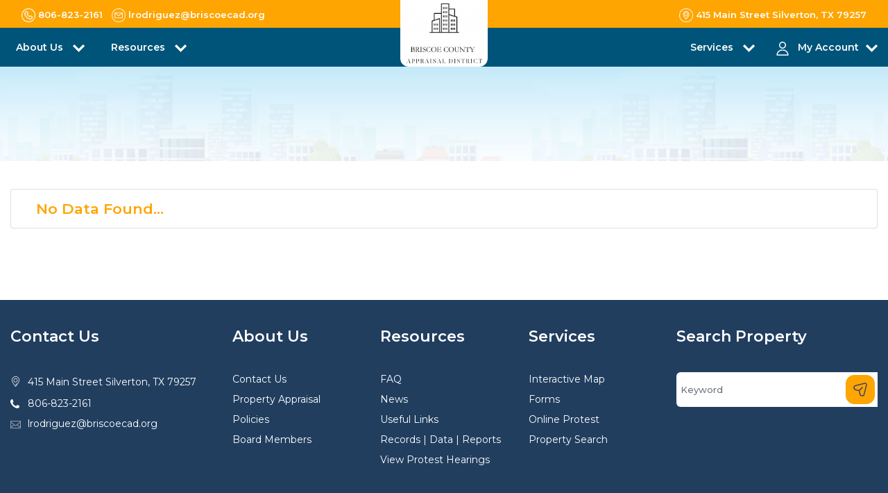

--- FILE ---
content_type: text/html; charset=utf-8
request_url: http://briscoecad.org/home/Custom?custurl=/home
body_size: 40003
content:

<!DOCTYPE html>
<html>
<head>
    <meta charset="utf-8" />
    <meta name="viewport" content="width=device-width, initial-scale=1.0" />
    <title id="pagetitle"></title>
    <meta content="width=device-width, initial-scale=1.0" name="viewport">
    <meta content="" name="description">
    <meta content="" name="keywords">

    <!-- Favicons -->
    <link href="/img/icon.ico" rel="icon">
    <link href="/img/icon.ico" rel="apple-touch-icon">

    <!-- Google Fonts -->
    <link href="https://fonts.googleapis.com/css?family=Poppins:300,400,500,600,700" rel="stylesheet">
    <link rel="preconnect" href="https://fonts.googleapis.com">
    <link rel="preconnect" href="https://fonts.gstatic.com" crossorigin>
    <link href="https://fonts.googleapis.com/css2?family=Montserrat:ital,wght@0,100;0,200;0,400;0,500;0,600;0,700;0,800;0,900;1,100;1,400;1,600;1,700;1,800&display=swap" rel="stylesheet">

    <!-- Adobe Fonts -->
    <link rel="stylesheet" href="https://use.typekit.net/vqs8gpt.css">

    <!-- Bootstrap CSS File -->
    <link href="/lib/bootstrap/css/bootstrap.min.css" rel="stylesheet">
    <!-- Libraries CSS Files -->
    <link href="/lib/font-awesome/css/font-awesome.min.css" rel="stylesheet">
    <link href="/lib/animate/animate.min.css" rel="stylesheet">
    <link href="/lib/ionicons/css/ionicons.min.css" rel="stylesheet">
    <link href="/lib/owlcarousel/assets/owl.carousel.min.css" rel="stylesheet">
    <link rel="stylesheet" href="/css/style-marque.css" />
    <link href="https://cdnjs.cloudflare.com/ajax/libs/bootstrap-multiselect/1.1.1/css/bootstrap-multiselect.min.css" rel="stylesheet">
    <!-- JavaScript Libraries -->
    <script src="/lib/jquery/jquery.min.js"></script>
    <script src="/js/acmeticker.js"></script>
    <script defer src="/lib/jquery/jquery-migrate.min.js"></script>
    <script defer src="/lib/popper/popper.min.js"></script>
    <script defer src="/lib/bootstrap/js/bootstrap.min.js"></script>
    <script defer src="https://cdnjs.cloudflare.com/ajax/libs/jquery-cookie/1.4.1/jquery.cookie.min.js"></script>
    <!-- Main Stylesheet File -->
    <link href="/css/style.css" rel="stylesheet">
    <link rel="stylesheet" href="/lib/mvcgrid/css/mvc-grid.css" />

    <link rel="stylesheet" href="https://cdnjs.cloudflare.com/ajax/libs/toastr.js/latest/toastr.css">
    <script src="https://cdnjs.cloudflare.com/ajax/libs/toastr.js/latest/js/toastr.min.js"></script>


    <style>
        .floating-menu {
            /*        font-family: sans-serif;*/
            padding: 5px;
            width: 90px;
            z-index: 5000;
            position: fixed;
            top: 170px;
            right: 0px;
            line-height: 12px;
        }

            .floating-menu a,
            .floating-menu h3 {
                background-color: Background;
                /*border-color: ActiveBorder;*/
                border: 1px solid ActiveBorder;
                border-top-left-radius: 10px;
                border-bottom-left-radius: 10px;
                font-size: 0.4em;
                font: inherit;
                display: block;
                margin: 0.5em 0 0.5em 0.5em;
                color: ActiveCaption;
                align-content: center;
                align-items: center;
                padding: 0.5em;
            }

            .floating-menu span {
                font-size: 12px;
                line-height: 12px;
                align-content: center;
            }

            .floating-menu img {
                width: 40px;
            }

        @media only screen and (max-width: 768px) {
            .floating-menu {
                /*visibility: hidden;*/
                top: 130px;
                width: 80px;
            }

                .floating-menu img {
                    width: 35px;
                }

                .floating-menu span {
                    font-size: 10px;
                    line-height: 10px;
                    align-content: center;
                }
        }
    </style>

</head>

<body id="bodywrap" runat="server">
    <div class="click-closed"></div>
    <nav class="navbar navbar-default navbar-trans navbar-expand-lg fixed-top section-mr-t2  d-none">
        <div class="container new-top-width">
            <button class="navbar-toggler collapsed" type="button" data-toggle="collapse" data-target="#navbarDefault"
                    aria-controls="navbarDefault" aria-expanded="false" aria-label="Toggle navigation">
                <span></span>
                <span></span>
                <span></span>
            </button>
            <a class="navbar-brand text-brand" href="/home"><span><img id="logo-wide" src="/images/defaultImage.png" alt="Logo" class="site-logo"></span></a>
            <button type="button" class="btn btn-link nav-search navbar-toggle-box-collapse d-md-none" data-toggle="collapse"
                    data-target="#navbarTogglerDemo01" aria-expanded="false">
                <span class="fa fa-search" aria-hidden="true"></span>
            </button>
            <div class="navbar-collapse collapse " style="justify-content: right;" id="navbarDefault">
                <ul class="navbar-nav" id="nav_barContainer">
                            <li class="nav-item dropdown">
                                <a class="nav-link" href="" id="navbarDropdown" role="button" data-toggle="dropdown"
                                   aria-haspopup="true" aria-expanded="false">
                                    About Us <span>

                                    </span>
                                </a>
                                    <div class="dropdown-menu" aria-labelledby="navbarDropdown">
                                                    <a class="dropdown-item nav-link" href="/home/Custom?custurl=/home/getintouch">Contact Us</a>
                                                    <a class="dropdown-item nav-link" href="/home/Custom?custurl=/home/PropertyAppraisal">Property Appraisal</a>
                                                    <a class="dropdown-item nav-link" href="/home/Custom?custurl=/home/privacypolicy">Policies</a>
                                                    <a class="dropdown-item nav-link" href="/home/Custom?custurl=/home/boardmembers/">Board Members</a>
                                        }
                                    </div>
                            </li>
                            <li class="nav-item dropdown">
                                <a class="nav-link" href="" id="navbarDropdown" role="button" data-toggle="dropdown"
                                   aria-haspopup="true" aria-expanded="false">
                                    Resources <span>

                                    </span>
                                </a>
                                    <div class="dropdown-menu" aria-labelledby="navbarDropdown">
                                                    <a class="dropdown-item nav-link" href="/home/Custom?custurl=/home/faq">FAQ</a>
                                                    <a class="dropdown-item nav-link" href="/home/Custom?custurl=/home/latestnews">News</a>
                                                    <a class="dropdown-item nav-link" href="/home/Custom?custurl=/home/UsefulLinks">Useful Links</a>
                                                    <a class="dropdown-item nav-link" href="/home/Custom?custurl=/home/DataRecords">Records | Data | Reports</a>
                                                    <a class="dropdown-item nav-link" href="/home/Custom?custurl=/home/SearchProtestHearing">View Protest Hearings</a>
                                        }
                                    </div>
                            </li>
                            <li class="nav-item dropdown">
                                <a class="nav-link" href="" id="navbarDropdown" role="button" data-toggle="dropdown"
                                   aria-haspopup="true" aria-expanded="false">
                                    Services <span>

                                    </span>
                                </a>
                                    <div class="dropdown-menu" aria-labelledby="navbarDropdown">
                                                    <a class="dropdown-item nav-link" href="/home/Custom?custurl=/home/map">Interactive Map</a>
                                                    <a class="dropdown-item nav-link" href="/home/Custom?custurl=/Forms">Forms</a>
                                                    <a class="dropdown-item nav-link" href="/home/Custom?custurl=/protest">Online Protest</a>
                                                    <a class="dropdown-item nav-link" href="/home/Custom?custurl=/home">Property Search</a>
                                        }
                                    </div>
                            </li>

                    <li class="nav-item dropdown">
                        <a class="nav-link " href="#" id="navbarDropdown" role="button" data-toggle="dropdown"
                           aria-haspopup="true" aria-expanded="false">
                            MY ACCOUNT <span><img src="/img/arrow-right.png" class="menu-dropdown-img" /></span>
                        </a>
                        <div class="dropdown-menu" aria-labelledby="navbarDropdown">
                                <a class="dropdown-item nav-link" href="/account/register">Register</a>
                                <a class="dropdown-item nav-link" href="/account/signin">Sign in</a>
                            <a class="dropdown-item nav-link" href="#">Request a Pin</a>
                        </div>
                    </li>
                </ul>
            </div>
            <div id="menuholder"></div>

        </div>
    </nav>
    <!--/ Nav End /-->
    <!--/ New Nav Start /-->
    <div class="d-block d-md-none mb-nav">
        <div class="mobilenavigation">
            <div class="tmenu">
                <div class="menu-container">
                    <ul id="mymenu" class="mobile-menu">
                                <li class="menu-list">
                                    <a>
                                        About Us <span>
                                        </span>
                                    </a>
                                    <span class="subtoggle float-right">+</span>
                                        <div class="sub-menu">
                                                            <a class="sub-item" href="/home/getintouch">Contact Us</a>
                                                            <a class="sub-item" href="/home/PropertyAppraisal">Property Appraisal</a>
                                                            <a class="sub-item" href="/home/privacypolicy">Policies</a>
                                                            <a class="sub-item" href="/home/boardmembers/">Board Members</a>
                                        </div>
                                </li>
                                <li class="menu-list">
                                    <a>
                                        Resources <span>
                                        </span>
                                    </a>
                                    <span class="subtoggle float-right">+</span>
                                        <div class="sub-menu">
                                                            <a class="sub-item" href="/home/faq">FAQ</a>
                                                            <a class="sub-item" href="/home/latestnews">News</a>
                                                            <a class="sub-item" href="/home/UsefulLinks">Useful Links</a>
                                                            <a class="sub-item" href="/home/DataRecords">Records | Data | Reports</a>
                                                            <a class="sub-item" href="/home/SearchProtestHearing">View Protest Hearings</a>
                                        </div>
                                </li>
                                <li class="menu-list">
                                    <a>
                                        Services <span>
                                        </span>
                                    </a>
                                    <span class="subtoggle float-right">+</span>
                                        <div class="sub-menu">
                                                            <a class="sub-item" href="/home/map">Interactive Map</a>
                                                            <a class="sub-item" href="/Forms">Forms</a>
                                                            <a class="sub-item" href="/protest">Online Protest</a>
                                                            <a class="sub-item" href="/home">Property Search</a>
                                        </div>
                                </li>

                        <li class="menu-list">
                            <a>My Account</a>
                            <span class="subtoggle float-right">+</span>
                            <div class="sub-menu">
                                    <a class="sub-item" href="/account/register">Register</a>
                                    <a class="sub-item" href="/account/signin">Sign in</a>
                            </div>
                        </li>

                    </ul>
                    <div class="mobile-address">
                        <div class="top-nav d-flex flex-column">
                            <a class="navbar-icon-p" id="contactphonemobile" href="#" target="_blank"><span class="icon-area"><img src="/img/phone_icon.png" class="top-nav-icons" />test1</span></a>
                            <a class="navbar-icon-p" id="contactemailmobile" href="mailto:info@chamberscad.org" target="_blank"><span class="icon-area"><img src="/img/email_icon.png" class="top-nav-icons" />itest2</span></a>
                            <a class="navbar-icon-p" id="contactaddressmobile" href="#" target="_blank"><span class="icon-area"><img src="/img/location_icon.png" class="top-nav-icons float-left" />test3</span></a>
                        </div>
                    </div>
                </div>
            </div>
        </div>
    </div>
    <header class="header-cad fixed-top navbar-default bg-muted">
        <!--TOP NAV-->
        <div class="partialLoad" data-url="/Home/TopNavigation"><div class="loader"></div></div>
        <!--END TOP NAV-->
        <!--DESKTOP-->
        <div class="main-navigation">
            <div class="container">
                <div class="row">
                    <div class="col-4 col-sm-4 col-lg-4 nav-p p-8 header-left">
                        <nav class="navbar navbar-expand-md navbar-light p-0 d-mb-none">
                            <button class="navbar-toggler" type="button" data-toggle="collapse" data-target="#navbarSupportedContent" aria-controls="navbarSupportedContent" aria-expanded="false" aria-label="Toggle navigation">
                                <span class="navbar-toggler-icon"></span>
                            </button>

                            <div class="collapse navbar-collapse" id="navbarSupportedContent">
                                <ul class="navbar-nav mr-auto">
                                            <li class="nav-item dropdown d-flex justify-content-between">
                                                <div class="menu-icon mr-2 icon-size">

                                                </div> <a class="nav-link dropdown-toggle pl-0" href="#" id="navbarDropdown" role="button" data-toggle="dropdown" aria-haspopup="true" aria-expanded="false">
                                                    About Us
                                                </a>
                                                    <div class="dropdown-menu" aria-labelledby="navbarDropdown">
                                                                <div class="menu-icon-sub mr-2 icon-size">

                                                                </div>
                                                                        <a class="dropdown-item" href="/home/getintouch">Contact Us</a>
                                                                <div class="menu-icon-sub mr-2 icon-size">

                                                                </div>
                                                                        <a class="dropdown-item" href="/home/PropertyAppraisal">Property Appraisal</a>
                                                                <div class="menu-icon-sub mr-2 icon-size">

                                                                </div>
                                                                        <a class="dropdown-item" href="/home/privacypolicy">Policies</a>
                                                                <div class="menu-icon-sub mr-2 icon-size">

                                                                </div>
                                                                        <a class="dropdown-item" href="/home/boardmembers/">Board Members</a>
                                                    </div>
                                            </li>
                                            <li class="nav-item dropdown d-flex justify-content-between">
                                                <div class="menu-icon mr-2 icon-size">

                                                </div> <a class="nav-link dropdown-toggle pl-0" href="#" id="navbarDropdown" role="button" data-toggle="dropdown" aria-haspopup="true" aria-expanded="false">
                                                    Resources
                                                </a>
                                                    <div class="dropdown-menu" aria-labelledby="navbarDropdown">
                                                                <div class="menu-icon-sub mr-2 icon-size">

                                                                </div>
                                                                        <a class="dropdown-item" href="/home/faq">FAQ</a>
                                                                <div class="menu-icon-sub mr-2 icon-size">

                                                                </div>
                                                                        <a class="dropdown-item" href="/home/latestnews">News</a>
                                                                <div class="menu-icon-sub mr-2 icon-size">

                                                                </div>
                                                                        <a class="dropdown-item" href="/home/UsefulLinks">Useful Links</a>
                                                                <div class="menu-icon-sub mr-2 icon-size">

                                                                </div>
                                                                        <a class="dropdown-item" href="/home/DataRecords">Records | Data | Reports</a>
                                                                <div class="menu-icon-sub mr-2 icon-size">

                                                                </div>
                                                                        <a class="dropdown-item" href="/home/SearchProtestHearing">View Protest Hearings</a>
                                                    </div>
                                            </li>

                                </ul>
                            </div>
                        </nav>
                        <!-- Only For Mobile View -->
                        <div class="toggle-container">
                            <span class="toggle-bar"></span>
                        </div>
                        <!-- End Mobile View -->
                    </div>
                    <div class="col-4 col-sm-4 col-lg-4 logo-container header_logo">
                        <a class="logo-box" href="/home"><img id="logo-main" src="/images/defaultImage.png" alt="Logo" class="site-logo mx-auto d-block"></a>
                    </div>
                    <div class="col-4 col-sm-4 col-lg-4 text-right nav-p p-8 header-right">
                        <nav class="navbar navbar-expand-md navbar-light float-right p-0 d-mb-none">
                            <button class="navbar-toggler" type="button" data-toggle="collapse" data-target="#navbarSupportedContent" aria-controls="navbarSupportedContent" aria-expanded="false" aria-label="Toggle navigation">
                                <span class="navbar-toggler-icon"></span>
                            </button>
                            <div class="collapse navbar-collapse" id="navbarSupportedContent">
                                <ul class="navbar-nav mr-auto navbar-right">
                                            <li class="nav-item dropdown d-flex justify-content-between">
                                                <div class="menu-icon mr-1 icon-size">

                                                </div> <a class="nav-link dropdown-toggle pl-0" href="#" id="navbarDropdown" role="button" data-toggle="dropdown" aria-haspopup="true" aria-expanded="false">
                                                    Services
                                                </a>
                                                    <div class="dropdown-menu" aria-labelledby="navbarDropdown">
                                                                <div class="menu-icon-sub mr-1 icon-size">

                                                                </div>
                                                                        <a class="dropdown-item" href="/home/map">Interactive Map</a>
                                                                <div class="menu-icon-sub mr-1 icon-size">

                                                                </div>
                                                                        <a class="dropdown-item" href="/Forms">Forms</a>
                                                                <div class="menu-icon-sub mr-1 icon-size">

                                                                </div>
                                                                        <a class="dropdown-item" href="/protest">Online Protest</a>
                                                                <div class="menu-icon-sub mr-1 icon-size">

                                                                </div>
                                                                        <a class="dropdown-item" href="/home">Property Search</a>
                                                    </div>
                                            </li>
                                    <li class="nav-item dropdown account mr-0 pr-0 d-flex justify-content-between">
                                        <div class="menu-icon mr-1 icon-size"><img src="/images/navmenu/about-us.svg" alt="Menu Icon" title="Menu Icon" /></div><a href="/account/register" class="nav-link dropdown-toggle account-info" id="navbarDropdown" role="button" data-toggle="dropdown" aria-haspopup="true" aria-expanded="false">My Account</a>
                                        <div class="dropdown-menu" aria-labelledby="navbarDropdown">
                                                <div class="menu-icon-sub mr-1 icon-size"><img src="/images/navmenu/register.png" alt="Menu Icon" title="Menu Icon" /></div><a class="dropdown-item" href="/account/register">Register</a>
                                                <div class="menu-icon-sub mr-1 icon-size"><img src="/images/navmenu/request-pin.png" alt="Menu Icon" title="Menu Icon" /></div><a class="dropdown-item" href="/home/GetPin">Request a Pin</a>
                                                <div class="menu-icon-sub mr-1 icon-size"><img src="/images/navmenu/sign-in.png" alt="Menu Icon" title="Menu Icon" /></div><a class="dropdown-item" href="/account/signin">Sign in</a>

                                        </div>
                                    </li>
                                </ul>
                            </div>
                        </nav>
                    </div>
                </div>
                <!--/ New Nav End /-->
            </div>
        </div>

    </header>
    <div class="sub-header">
    <div class="container">
        <div class="row">
            <div class="col-md-12 col-12 d-flex justify-content-center">
                <div class="title-box text-center pt-lg-4 pb-lg-4 pt-sm-0 pt-md-0">
                    <h2 class="main-title m-0" id="privacypolicytitle"></h2>
                    <h3 class="title-sub m-0 mt-2"></h3>
                </div>
            </div>
        </div>
    </div>
</div>

<!--/ Privacy  Start /-->
<div class="content">
    <section class="p-100 privacy-policy">
        <div class="container">
            <div class="row">
                <div class="col-md-12 col-12">
                    <div class="privacypolicy link-text-blue">
                                <div class="list-group list-box">
                                    <div class="list-group-item list-group-item-action"><strong class="ml-3">No Data Found...</strong></div>
                                </div>
                    </div>
                </div>
            </div>
        </div>
    </section>
</div>

    <!--/ footer Start /-->
    <div class="footer">
        <section class="section-footer p-100">
            <div class="container container-2">
                <div class="row">
                    <div class="col-xl-3 col-md-6 col-sm-12">
                        <div class="widget-a">
                            <div class="w-footer-a">
                                <div class="footer-title"><h6>Contact Us</h6></div>
                                <!-- footer contact -->
                                <div class="partialLoad" data-url="/Home/FooterContactInfo"><div class="loader"></div></div>
                                <!-- footer contact -->
                            </div>
                        </div>
                    </div>

                            <div class="col-sm-12 col-md-2">
                                <div class="widget-a">
                                    <div class="w-footer-a">
                                        <div class="footer-title"><h6>About Us</h6></div>
                                                <ul class="list-unstyled">
                                                    <li class="color-a">
                                                                <a href="/home/getintouch">Contact Us</a>
                                                    </li>

                                                </ul>
                                                <ul class="list-unstyled">
                                                    <li class="color-a">
                                                                <a href="/home/PropertyAppraisal">Property Appraisal</a>
                                                    </li>

                                                </ul>
                                                <ul class="list-unstyled">
                                                    <li class="color-a">
                                                                <a href="/home/privacypolicy">Policies</a>
                                                    </li>

                                                </ul>
                                                <ul class="list-unstyled">
                                                    <li class="color-a">
                                                                <a href="/home/boardmembers/">Board Members</a>
                                                    </li>

                                                </ul>
                                    </div>
                                </div>
                            </div>
                            <div class="col-sm-12 col-md-2">
                                <div class="widget-a">
                                    <div class="w-footer-a">
                                        <div class="footer-title"><h6>Resources</h6></div>
                                                <ul class="list-unstyled">
                                                    <li class="color-a">
                                                                <a href="/home/faq">FAQ</a>
                                                    </li>

                                                </ul>
                                                <ul class="list-unstyled">
                                                    <li class="color-a">
                                                                <a href="/home/latestnews">News</a>
                                                    </li>

                                                </ul>
                                                <ul class="list-unstyled">
                                                    <li class="color-a">
                                                                <a href="/home/UsefulLinks">Useful Links</a>
                                                    </li>

                                                </ul>
                                                <ul class="list-unstyled">
                                                    <li class="color-a">
                                                                <a href="/home/DataRecords">Records | Data | Reports</a>
                                                    </li>

                                                </ul>
                                                <ul class="list-unstyled">
                                                    <li class="color-a">
                                                                <a href="/home/SearchProtestHearing">View Protest Hearings</a>
                                                    </li>

                                                </ul>
                                    </div>
                                </div>
                            </div>
                            <div class="col-sm-12 col-md-2">
                                <div class="widget-a">
                                    <div class="w-footer-a">
                                        <div class="footer-title"><h6>Services</h6></div>
                                                <ul class="list-unstyled">
                                                    <li class="color-a">
                                                                <a href="/home/map">Interactive Map</a>
                                                    </li>

                                                </ul>
                                                <ul class="list-unstyled">
                                                    <li class="color-a">
                                                                <a href="/Forms">Forms</a>
                                                    </li>

                                                </ul>
                                                <ul class="list-unstyled">
                                                    <li class="color-a">
                                                                <a href="/protest">Online Protest</a>
                                                    </li>

                                                </ul>
                                                <ul class="list-unstyled">
                                                    <li class="color-a">
                                                                <a href="/home">Property Search</a>
                                                    </li>

                                                </ul>
                                    </div>
                                </div>
                            </div>

                    <div class="col-xl-3 col-md-12 col-sm-12">
                        <div class="widget-a m-0">
                            <div class="w-footer-a">
                                <div class="footer-title"><h6>Search Property</h6></div>
                                <div class="md-form form-sm">

                                    <form class="form-a" action="/Home/Search" method="get">

                                        <input id="SearchOption" name="SearchOption" type="hidden" value="basic" />
                                        <div class="input-group md-form form-sm-0">
                                            <input class="form-control" type="text" placeholder="Keyword" id="Keyword" name="Keyword" aria-label="Search" list="json-datalist" required>

                                            <button id="id_search_btn_prime" class="  d-flex btn btn-primary search-input"><img src="/img/send.svg" class="account-icon" /></button>
                                        </div>
                                    </form>


                                </div>
                            </div>
                        </div>
                    </div>
                </div>
            </div>
        </section>
        <!--/ footer Start /-->
        <section class="bottom-footer p-3">
            <div class="container">
                <div class="row">
                    <div class="col-xl-6 col-sm-12 col-md-12">
                        <p>© 2026. All rights reserved by <a href="https://www.pandai.com/" target="_blank">Pritchard & Abbott Inc.</a></p>
                    </div>
                    <div class="col-xl-6 col-sm-12 col-md-12">
                        <p class="pull-right text-xs"><span id="stat-label" class="color-yellow"></span><span id="web-statistics" class="color-white"></span></p>
                    </div>
                </div>
            </div>
        </section>
    </div>
    <!--/ Footer End /-->


    <a href="#" class="back-to-top"><i class="fa fa-chevron-up"></i></a>
    <div id="preloader"></div>

    <script src="/lib/easing/easing.min.js"></script>
    <script src="/lib/owlcarousel/owl.carousel.min.js"></script>
    <script src="/lib/scrollreveal/scrollreveal.min.js"></script>
    <script src="https://cdnjs.cloudflare.com/ajax/libs/bootstrap-multiselect/1.1.1/js/bootstrap-multiselect.min.js"></script>
    <!-- Contact Form JavaScript File -->
    <script src="/contactform/contactform.js"></script>

    <!-- Template Main Javascript File -->
    <script src="/js/main.js"></script>
    <script src="/lib/AdminLTE-2.4.17/dist/plugins/iCheck/icheck.js"></script>
    <script src="/lib/AdminLTE-2.4.17/dist/plugins/input-mask/jquery.inputmask.js"></script>
    <script src="/lib/mvcgrid/js/mvc-grid.js"></script>
    <script src="/js/site.min.js?v=yNxsp6T5bK4BkVCzRv3OGI95yYL9uUftLYHFidDz5_g"></script>
    <script>
        [].forEach.call(document.getElementsByClassName('mvc-grid'), function (element) {
            new MvcGrid(element);
        });
    </script>
    <script>
        const _county = 'Briscoe';
        const _gisMapId = '6fecbb3536d84f029a58ca63f2c9d25e';
        const _gisServicePath = 'https://gisdata.pandai.com/pamaps02/rest/services/Briscoe/BriscoeCADPublic';
        const _tabCollection = 1=='1' ? true : false;;
        const _showCollection = 'False'=='True' ? true : false;
        const _showMineral = 'False'=='True' ? true : false;
        const _showSearch = 'True' == 'True' ? true : false;
        const _useGisMap = 'True' == 'True' ? true : false;
        const _bkgnd = 'Briscoe.jpg';
        //console.log(_gisMapId);
        //console.log(_gisServicePath);
    </script>

    

    <script type="text/javascript">

        function footerSearch() {
            var footersearch = getSearchfooterText();
            if (footersearch != undefined && footersearch != null && footersearch != "") {

                //$("#Keyword").val(footersearch);
                //$("#id_search_btn_prime").trigger("click");
            }
        }
        function getSearchfooterText() {
            return $('#id_footer_search').val();
        }

        $(document).ready(function () {
            //console.log(document.referrer);
            $('.toggle-container').on('click', function () {
                $('body').toggleClass('open-nav');
                $(this).toggleClass('active');
                $('aside').animate({ width: 'toggle' }, 200);
            });

            $('#id_footer_search_btn').click(function () {
                footerSearch();
            });

            $('#id_search_btn_prime').click(function () {
                localStorage.setItem('activeTab', "#list");
            });
            logWebStatistics();
            getWebStatistics();
            getContactUsFromTabSettings();
        });

        $(document).ready(function () {
            addPageNameClassToBody();

            getImageStream('#logo-wide', 'src', 'MicrosoftTeams-image (2).png');
            getImageStream('#logo-main', 'src', 'MicrosoftTeams-image.png');

            $('.boot-multi-chamber').multiselect();
            jQuery(".sub-menu").hide().removeClass("shown").addClass("hidden");
            jQuery(".subtoggle").click(function () {
                jQuery(this).next(".sub-menu").slideToggle(200)
                    .removeClass("hidden").addClass("shown");
            });

        });

        //iCheck for checkbox and radio inputs
        $('input[type="checkbox"].minimal, input[type="radio"].minimal').iCheck({
            checkboxClass: 'icheckbox_minimal-blue',
            radioClass: 'icheckbox_minimal-blue'
        });

        function addPageNameClassToBody() {
            var urlPageName = window.location.href;
            if (urlPageName != undefined && urlPageName != null && urlPageName != "") {

                var arr1 = urlPageName.split('?');
                var arr = arr1[0].split('/');
                if (arr.length > 0) {
                    urlPageName = arr[arr.length - 1].toLowerCase();
                }
            }
            if (urlPageName == "") {

                urlPageName = "PropertyAppraisal";
            }
            urlPageName = urlPageName + "-page"

            $("body").addClass(urlPageName);
        }
    </script>
    <script>(function (d) { var s = d.createElement("script"); s.setAttribute("data-account", "CqvfLSFBBE"); s.setAttribute("src", "https://accessibilityserver.org/widget.js"); (d.body || d.head).appendChild(s); })(document)</script><noscript>Please ensure Javascript is enabled for purposes of <a href="https://accessibilityserver.org">website accessibility</a></noscript>
</body>

</html>


--- FILE ---
content_type: text/html; charset=utf-8
request_url: http://briscoecad.org/Home/TopNavigation
body_size: 970
content:


<nav class="navbar navbar-default navbar-trans navbar-expand-lg fixed-top top-nav_g_yellow ">
    <div class="container new-top-width">
        <div class="top-left-nav">
            <!---COMMENTED DEBUGGED--->
                <a class="navbar-icon-p" href="tel:806-823-2161" target="_blank"><span class="icon-area"><img src="/img/phone_icon.png" />806-823-2161</span></a>
                <a class="navbar-icon-p pl-2" href="mailto:lrodriguez@briscoecad.org" target="_blank"><span class="icon-area"><img src="/img/email_icon.png" />lrodriguez@briscoecad.org</span></a>
            <!---COMMENTED DEBUGGED--->
        </div>
        <div class="float-right mob-left">
                    <a class="navbar-icon-p" href="https://www.google.com/maps?q=415 Main Street Silverton, TX 79257" target="_blank"><span class="icon-area"><img src="/img/location_icon.png" />415 Main Street Silverton, TX 79257</span></a>
        </div>
    </div>
</nav>


--- FILE ---
content_type: text/html; charset=utf-8
request_url: http://briscoecad.org/Home/FooterContactInfo
body_size: 781
content:

<ul class="footer-info">
        <li class="address d-flex">
            <span class="icon_box"><img src="/img/location.svg" class="account-icon" /></span>
            <p><a href="https://www.google.com/maps?q=415 Main Street Silverton, TX 79257" target="_blank">415 Main Street Silverton, TX 79257</a></p>
        </li>
        <li class="phone d-flex">
            <span class="icon_box"><img src="/img/phone-icon.svg" class="account-icon" /></span>
            <a href="tel:806-823-2161">806-823-2161</a>
        </li>
        <li class="email d-flex">
            <span class="icon_box"><img src="/img/email.svg" class="account-icon" /></span>
            <a href="mailto:lrodriguez@briscoecad.org">lrodriguez@briscoecad.org</a>
        </li>

</ul>

--- FILE ---
content_type: text/css
request_url: http://briscoecad.org/css/style.css
body_size: 153098
content:
/*======================================
//--//-->   STYLES GENERALES
======================================*/
body {
    /*font-family: urbane, sans-serif;*/
    font-family: 'Montserrat', sans-serif;
    color: #343434;
    font-size: 18px;
    letter-spacing: normal;
    line-height: 1.5;
}


h1,
h2,
h3,
h4,
h5,
h6 {
    color: #00547a;
}

h3 {
    color: #1d3652;
    font-size: 1.3rem;
    line-height: 1.2;
}

h4 {
    color: #f5a302;
    font-weight: 500;
    letter-spacing: normal;
    font-size: 1.1rem;
}
.section-overflow-auto {
    overflow: auto;
}
p {
    line-height: 1.5;
    font-size: 18px;
}

a {
    color: #343434;
    transition: all .5s ease;
}

    a:hover {
        color: var(--primary-color);
        text-decoration: none;
    }

.link-two {
    color: #343434;
    transition: all .5s ease;
}


    .link-two:hover {
        text-decoration: underline;
        color: #000000;
    }

.link-one {
    color: #000000;
    transition: all .5s ease;
}

    .link-one:hover {
        color: #000000;
        text-decoration: none;
    }

.link-icon {
    color: #000000;
    font-weight: 500;
}

    .link-icon span {
        font-size: 14px;
        padding-left: 4px;
        vertical-align: middle;
    }

.link-a {
    color: #ffffff;
    text-decoration: none;
}

    .link-a:hover {
        color: #ffffff;
        text-decoration: none;
    }

    .link-a span {
        font-size: 18px;
        vertical-align: middle;
        margin-left: 5px;
    }
.darkHeader div#userwayAccessibilityIcon {
    top: 16px !important;
}
a.btn.btn-search.tnt_btn {
    padding: 9px 24px;
    border-radius: 6px;
}
.search-detail .property_left .title-box {
    justify-content: flex-start;
    padding: 0 15px;
}
.detail_top_form {
    width: 32%;
}
.top_buttons_outter {
    width: 50%;
    display: flex;
}

.text-brand {
    color: #1d3652;
    font-size: 1.2;
    font-weight: 300;
    margin-bottom: 20px;
}

span.subtext {
    font-size: 0.8rem !important;
}

.details-page table tr th p {
    font-size: 14px;
}

.color-a {
    color: #000000;
}

.color-b {
    color: #00547a;
}

.color-d {
    color: #1d3652;
}

.color-text-a {
    color: #555555;
}

.color-yellow {
    color: #f5a302;
}

.no-margin {
    margin: 0;
}

.col-md-2-5 {
    -ms-flex: 0 0 20%;
    flex: 0 0 20%;
    max-width: 20%;
}

.color-white {
    color: #fff;
}

.search_box .form-control::placeholder {
    font-size: 14px;
    line-height: 1.2;
    color: #d3d1d1;
    height: auto;
}

.plus-minus-btn:not(.collapsed) .mdi-plus:before {
    content: "\f068";
}

.fa-plus:before {
    content: "\f067";
}

.plus-minus-btn {
    cursor: pointer;
}

/*.table-pointer tr:hover {
    background-color: #b6b3b3;
    cursor: pointer;
}*/

.table-pointer tr.odd:hover, .table-pointer tr.even:hover {
    background-color: #b6b3b3;
    cursor: pointer;
}

.short-info p {
    font-size: 12px;
}

.short-info strong {
    font-size: 14px;
}

.navbar-reduce .main-navigation .navbar-light .navbar-nav .menu-icon img {
    filter: invert(1);
}

.navbar-reduce .main-navigation .dropdown-toggle:hover::after {
    transform: rotate(-180deg);
    color: #ff9000;
    filter: brightness(0) saturate(100%) invert(79%) sepia(67%) saturate(3936%) hue-rotate(358deg) brightness(100%) contrast(107%);
}

.main-navigation .nav-item:hover .menu-icon img,
.navbar-reduce .main-navigation .nav-item:hover .menu-icon img,
.main-navigation .nav-item .dropdown-menu a:hover .menu-icon-sub img {
    filter: brightness(0) saturate(100%) invert(79%) sepia(67%) saturate(3936%) hue-rotate(358deg) brightness(100%) contrast(107%);
}

select {
    /* Removes the default <select> styling */
    -webkit-appearance: none;
    -moz-appearance: none;
    appearance: none;
    /* Positions background arrow image */
    background-image: url('/img/select-dropdown.png');
    background-repeat: no-repeat;
    background-position: 98% center;
}

[type=reset], [type=submit], button, html [type=button] {
    -webkit-appearance: none;
    -moz-appearance: none;
    appearance: none;
}
/*.container-2 {
    max-width: 1400px;
}

.container {
    max-width: 1300px;
}*/
.main-bottom-view {
    transition: all 0.2s ease;
}

.col-md-3 {
    padding-right: 10px;
    padding-left: 10px;
}

.bg-height-500 {
    height: 600px !important;
    width: 100%;
}

.neg-top_margin-100 {
    top: -100px;
    position: relative;
}

.useful-card {
    text-align: center;
    padding: 30px 0;
}

    .useful-card > img {
        width: 120px;
        margin: auto;
    }

.download-card {
    text-align: center;
    padding: 30px 0;
}

    .download-card > img {
        width: 180px;
        margin: auto;
    }

.advanced-search-p {
    padding: 60px 40px;
}

.text-white {
    color: #ffffff;
}

.btn-danger {
    border-radius: 12px;
    padding: 12px 24px;
}

.our-duties-style {
    background-repeat: no-repeat;
    background-size: 55%;
    background-position-y: top;
    /*  height: 620px;*/
    background-origin: content-box;
}

.our-duties-style2 {
    background-repeat: no-repeat;
    background-size: 50%;
    background-position-y: top;
    /*  height: 620px;*/
}
/* 11-07-2022 */
.icon-size {
    max-width: 20px;
    max-height: 20px;
    /*width: 100%;*/
    line-height: 1.3;
}

    .icon-size img {
        width: 100%;
    }
/* End */
.cont-title-text {
    width: 70%;
    margin: auto;
}

.map-screen {
    margin-top: 98px;
    width: 100%
}

.label-text {
    font-size: 16px;
    color: #9b9898;
}

.form-container .error-msg span {
    font-size: 18px;
}

.form-container .color-red span {
    color: #ff0000;
    font-size: 24px;
    padding-bottom: 20px;
}

.error-msg ul {
    padding: 0;
    margin-top: 10px;
    padding-bottom: 26px;
}

.error-msg .color-red li {
    font-size: 17px;
}

.sign-img {
    bottom: 3px;
}

.error-msg li {
    list-style: none;
    color: #ff0000;
    font-size: 15px;
    font-weight: 500;
    padding-bottom: 5px;
}

.protest-header {
    background: #ccc;
}

.gernal-information p {
    text-align: justify;
}

.mdi-information {
    color: #00547a;
    font-size: 34px;
    margin-top: 20px;
    margin-bottom: 40px;
}

.gernal-information h5 {
    color: #000;
    font-weight: 600;
    font-size: 16px;
    margin: 0;
}

.error-msg .color-red ul {
    padding-bottom: 0;
    margin-bottom: 0;
}

.map-view {
    width: 100%;
    height: calc(100vh - 106px);
}

.mob-only {
    display: none;
}

.map-page .section-footer, .map-page .bottom-footer {
    display: none;
}

.card-header-faq {
    /*    padding: .5rem 1.25rem;
    background-color: #00547a;*/
    border-bottom: none;
    border-radius: 0;
}

.card-body-faq {
    background-color: #f7f9fa;
    color: #1d3652;
    font-weight: normal;
    line-height: 1.5;
    border: 1px solid #ccc;
    font-size: 16px;
    border-right: none;
    border-left: none;
    border-top: none;
}

.data-record a {
    line-height: 1.2;
}

.weight-300 {
    font-weight: 300;
}

.prop_paddding > div {
    padding: 7px 7px;
}

.form-check-inline .form-check-input {
    /*    width: 16px;
    height: 16px;*/
    border: 1px solid #ededed;
}

label {
    font-weight: 500;
}

.form-control {
    font-weight: 500;
}

/*.admin .form-control {
    height: auto;
}*/

.profile-img {
    width: 100px;
    height: 100px;
    border-radius: 6px;
    object-fit: cover
}

.button-padding-t {
    padding-top: 56px;
}

.btn.btn-search.live {
    background-color: #f5a302;
}

.btn.btn-search.collapsed.live {
    background-color: #1d3652;
}

.custom-select:focus {
    border: 1px solid #ced4da;
    box-shadow: none;
}

.full-search .form-control {
    padding: 22px 16px;
}

/*.new-top-width {
    max-width: 90%;
}*/

.full-screen {
    height: calc(100vh - 56px);
}

.title-sub {
    font-size: 22px;
    color: var(--primary-color);
    letter-spacing: normal;
    font-weight: 600;
    text-transform: capitalize;
}

.min-h-302 {
    max-height: 302px;
}

#mapDataContainer iframe {
    min-height: 400px;
}

::-webkit-scrollbar {
    width: 5px;
    height: 7px;
    background-color: #aaa;
}

::-webkit-scrollbar-thumb {
    background: #000;
}
/********MVC Grid**********/
div.table-responsive > div > div > table.table.table-striped > tbody > tr > td {
    border-bottom: 1px solid #3e3e3e;
    margin-bottom: 0;
    color: #1d3652;
    font-size: 13px;
    line-height: 1.5rem;
    padding: 0px 0.75rem 0px;
    vertical-align: middle;
    font-weight: 200;
}

    div.table-responsive > div > div > table.table.table-striped > tbody > tr > td:last-child {
        background-color: #fff;
        border: none;
    }

    div.table-responsive > div > div > table.table.table-striped > tbody > tr > td > a.btn.btn-b {
        padding: .2rem 1rem;
    }

div.table-responsive > div > div > table.table.table-striped > thead > tr > th {
    background-color: #00527b;
    color: #fff;
    text-align: center;
    font-weight: 200;
    text-transform: uppercase;
}

    div.table-responsive > div > div > table.table.table-striped > thead > tr > th:last-child {
        background-color: #fff;
        border: none;
    }

div.table-responsive > div > div > table.table.table-striped {
    margin-top: 40px;
}

/*div.table-responsive > form > div.input-group > span > button.btn.btn-primary {
    margin-left: 10px;
    background-color: #1d3652;
    color: #ffffff;
    border-radius: 0;
    padding: .75rem 1.7rem;
    letter-spacing: .05rem;
    border: none;
}

div.table-responsive > form > div.input-group > span > button.btn.btn-primary {
    background-color: var(--primary-color);
}*/

.mvc-grid-pager .active,
.mvc-grid-pager .active:focus,
.mvc-grid-pager .active:hover,
.primary-box.grid-box .mvc-grid-pager button:hover {
    background-color: var(--primary-color) !important;
    border-color: var(--primary-color) !important;
    outline: none;
}

.primary-box.grid-box .mvc-grid-pager .active, .primary-box.grid-box .mvc-grid-pager button:hover {
    color: #ffffff !important;
}

.primary-box.grid-box .mvc-grid-pager button {
    min-width: 2em;
    border-radius: 50px;
    background: none;
    color: #343434;
    font-size: 16px;
    border: none;
    font-weight: 600;
    padding: 0;
    line-height: 32px;
    transition: .5s ease;
}

.search-detail .primary-box.grid-box .mvc-grid-pager .hover-none:hover,
.search-detail .primary-box.grid-box .mvc-grid-pager .hover-none:focus {
    background: none !important;
    border: none !important;
    outline: none !important;
    color: #343434 !important;
}
/*.grid-box .mvc-grid-pager button {
    color: #00527b !important;
}*/

.grid-box .mvc-grid-page-sizes select {
    padding: 4px 14px;
    border-top: none;
    border-radius: 0;
    border-left: none;
    font-weight: 600;
    border-right: none;
    border-bottom: 1px solid #ced4da;
    color: #343434;
}

.grid-box .mvc-grid-pager {
    text-align: right;
}
/*.mvc-grid-page-sizes select {
    padding: inherit !important;
}*/

/*filter*/
.filter-sidebar > a > i {
    margin-top: 6px;
    float: right;
    font-size: 80%;
}

.filter-sidebar {
    padding: .6rem;
    padding-bottom: 0;
}

div.filter-content.collapse.show > div > nav.list-menu {
    margin-bottom: 1rem;
    padding-inline-start: 0px;
}

    div.filter-content.collapse.show > div > nav.list-menu > li {
        list-style-type: none;
    }

.custom-control-input:checked ~ .custom-control-label::before {
    color: #fff;
    background-color: #00527b !important;
}

.f-sidebar {
    padding-right: 0;
}

.card {
    border-radius: 0rem;
}

div.home-cad > div.row:nth-of-type(odd) {
    background-color: rgba(0, 0, 0, .05);
}

div.home-cad > div.row:first-child {
    background-color: #00547a;
    color: #fff;
}

    div.home-cad > div.row:first-child > div > p {
        padding: 10px 0;
        text-align: center;
    }

div.home-cad > div.row > div > p {
    padding: 6px 0;
    margin-bottom: 0rem;
}

.img-button-right {
    text-align: right !important;
}

/*---------------DataTable----------*/
div.table-responsive > table.table.table-striped > thead > tr {
    background-color: #00527b;
    color: #fff;
    text-align: center;
}

    div.table-responsive > table.table.table-striped > thead > tr > th:last-child {
        background-color: #fff;
        border: none;
    }

    div.table-responsive > table.table.table-striped > thead > tr > th > p {
        margin-bottom: 0;
    }

div.table-responsive > table.table.table-striped > tbody > tr {
    text-align: center;
}

    div.table-responsive > table.table.table-striped > tbody > tr > td > p {
        margin-bottom: 0;
        color: #1d3652;
        font-size: 15px;
        line-height: 1.5rem;
    }

    div.table-responsive > table.table.table-striped > tbody > tr > td > a.btn.btn-b {
        padding: .2rem 1rem;
    }

    div.table-responsive > table.table.table-striped > tbody > tr > td {
        border-bottom: 1px solid #3e3e3e;
        margin-bottom: 0;
        color: #1d3652;
        font-size: 15px;
        line-height: 1.5rem;
        padding: 0px 0.75rem 0px;
        vertical-align: middle;
    }

        div.table-responsive > table.table.table-striped > tbody > tr > td:last-child {
            background-color: #fff;
            border: none;
        }


div.table-responsive-detail > table.table.table-striped > thead > tr {
    background-color: #00527b;
    color: #fff;
    text-align: left;
}

    div.table-responsive-detail > table.table.table-striped > thead > tr > th > p {
        margin-bottom: 0;
    }

div.table-responsive-detail > table.table.table-striped > tbody > tr > td > p {
    margin-bottom: 0;
    color: #1d3652;
    font-size: 15px;
    line-height: 1.5rem;
}

div.table-responsive-detail > table.table.table-striped > tbody > tr > td {
    border-bottom: 1px solid #3e3e3e;
}

.table_align {
    text-align: left;
}

.dashboard-table tr td {
    font-size: 16px;
}

.dashboard-table .multiselect-selected-text {
    font-size: 15px;
}

.main-navigation .dropdown-toggle:hover::after {
    transform: rotate(-180deg);
    color: #ff9000;
    filter: brightness(0) saturate(100%) invert(79%) sepia(67%) saturate(3936%) hue-rotate(358deg) brightness(100%) contrast(107%);
}

.footer-info li:hover img, .top-contact ul li:hover img {
    filter: brightness(0) saturate(100%) invert(79%) sepia(67%) saturate(3936%) hue-rotate(358deg) brightness(100%) contrast(107%);
}



.newform-left {
    padding: 0;
    background-image: url(/images/defaultImage.png);
    /*    header-bg-large.jpg*/
    height: auto;
    background-size: cover;
    background-blend-mode: multiply;
    background-color: #00547a;
    width: 60%;
}

.admin-access strong {
    font-weight: 600;
}

.admin-access input::placeholder {
    font-size: 16px;
}

.admin-access .form-control {
    padding-left: 60px;
    font-size: 16px;
    min-height: 54px;
}

.profile-icon {
    padding: 13px;
    border-right: 1px solid #ced4da;
}


/*------/ Table Width  /------*/
.table_50 {
    width: 50px;
}

.table_80 {
    width: 80px;
}

.table_100 {
    width: 100px;
}

.table_120 {
    width: 120px;
}

.table_130 {
    width: 130px;
}

.table_150 {
    width: 150px;
}

.table_180 {
    width: 180px;
}

.table_200 {
    width: 200px;
}

.table_220 {
    width: 220px;
}

.table_250 {
    width: 250px;
}

.table_280 {
    width: 280px;
}

.table_300 {
    width: 300px;
}

.member-box {
    -webkit-transition: all 0.2s ease-in-out 0s;
    -o-transition: all 0.2s ease-in-out 0s;
    transition: all 0.2s ease-in-out 0s;
}

    .member-box:hover {
        border-left: 4px solid var(--primary-color);
        -webkit-box-shadow: 0 .5rem 1rem rgba(0,0,0,.15);
        box-shadow: 0 .5rem 1rem rgba(0,0,0,.15);
    }

.top-filter .nav-tabs .nav-item {
    margin-bottom: 0;
}

.top-filter .nav-tabs .nav-link {
    background: none;
    border: none;
}

    .top-filter .nav-tabs .nav-link.active {
        color: #fff;
    }
/*------/ Nav Pills  /------*/
.nav-pills-a.nav-pills .nav-link {
    color: var(--black-color);
    position: relative;
    font-weight: 600;
}

    .nav-pills-a.nav-pills .nav-link.active {
        background-color: transparent;
    }

        .nav-pills-a.nav-pills .nav-link.active:after {
            content: '';
            position: absolute;
            left: 0;
            bottom: -1px;
            width: 100%;
            height: 2px;
            background-color: #00547a;
            z-index: 2;
        }

.site-logo {
    width: 260px;
}

.top-nav_g_yellow {
    background-color: var(--primary-color) !important;
    padding-top: 0px !important;
    padding-bottom: 0px !important;
    height: 40px;
}

.top-nav-icons {
    margin-right: 5px;
    margin-left: 5px;
    max-width: 16px;
}

.p-8 {
    padding-top: 80px;
    transition: all 0.5s;
}

.p-6 {
    padding-top: 80px;
}

.navbar-reduce .p-8 {
    padding-top: 46px;
}

.navbar-reduce .p-6 {
    padding-top: 40px;
}

/*.navbar-reduce .main-navigation .navbar-light .navbar-right .nav-link {
    padding-top: 8px;
}*/

.navbar-reduce .btn-primary {
    padding: 6px 24px;
}

.navbar-icon-p {
    padding: 8px 0;
    color: #fff;
    font-weight: 600;
    font-size: 12px;
    letter-spacing: normal;
    margin-right: 14px;
}

.top-left-nav {
    -ms-flex: 0 0 50%;
    flex: 0 0 50%;
    max-width: 50%;
}

.top-right-nav {
    -ms-flex: 0 0 50%;
    flex: 0 0 50%;
    max-width: 50%;
    text-align: right;
}

/*------/ Bg Image /------*/

.bg-image {
    background-repeat: no-repeat;
    background-attachment: fixed;
    background-size: cover;
    background-position: center center;
}

/*------/ List a /------*/

.list-a {
    display: inline-block;
    line-height: 2;
    padding: 0;
    list-style: none;
}

    .list-a li {
        position: relative;
        width: 50%;
        float: left;
        padding-left: 25px;
        padding-right: 5px;
    }

        .list-a li:before {
            content: '';
            width: 10px;
            height: 2px;
            position: absolute;
            background-color: #313131;
            top: 15px;
            left: 0;
        }

/*------/ Pagination-a /------*/

.pagination-a .pagination .page-link {
    margin: 0 .2rem;
    border-color: transparent;
    padding: .5rem .8rem;
    color: #000000;
}

    .pagination-a .pagination .page-link:hover,
    .pagination-a .pagination .page-link:active,
    .pagination-a .pagination .page-link:focus {
        background-color: #00547a;
    }

    .pagination-a .pagination .page-link span {
        font-size: 1.2rem;
    }

.pagination-a .pagination .next .page-link {
    padding: .4rem .9rem;
}

.pagination-a .pagination .page-item:last-child .page-link {
    border-top-right-radius: 0;
    border-bottom-right-radius: 0;
}

.pagination-a .pagination .page-item:first-child .page-link {
    border-top-left-radius: 0;
    border-bottom-left-radius: 0;
}

.pagination-a .pagination .page-item.disabled .page-link {
    padding: .4rem .9rem;
    color: #555555;
}

.pagination-a .pagination .page-item.active .page-link {
    background-color: #00547a;
}

.a {
    color: #00547a;
    font-size: 1.3rem;
}

/*------/ Icon Box /------*/

.icon-box .icon-box-icon {
    display: table-cell;
    vertical-align: top;
    font-size: 36px;
    color: var[--black-color];
    width: 50px;
    padding-top: 8px;
}

.icon-box .icon-box-content {
    padding-top: 18px;
}

/*------/ Space Padding /------*/

.section-t8 {
    padding-top: 6rem;
}

.section-b6 {
    padding-bottom: 60px;
}

.section-b5 {
    padding-bottom: 5rem;
}

.section-b4 {
    padding-bottom: 4rem;
}

.section-b1 {
    padding-bottom: 1rem;
}

.section-b8 {
    padding-bottom: 8rem;
}


.section-t8 {
    padding-top: 8rem;
}

.section-t6 {
    padding-top: 6rem;
}

.section-t5 {
    padding-top: 5rem;
}

.section-t4 {
    padding-top: 4rem;
}

.section-t3 {
    padding-top: 3rem;
}

.section-t2 {
    padding-top: 2rem;
}

.section-t1 {
    padding-top: 1rem;
}

.section-mr-t2 {
    margin-top: 40px;
}

.card-margin-top-20 {
    margin-top: 20px;
}

.section-tb85 {
    padding: 8rem 0 5rem 0;
}

.bg_gray {
    background-color: #f7f9fa;
}

.bg_blue {
    background-color: #00547a;
}

.bg_blue2 {
    background-color: #004364;
}

.bg_yellow {
    background-color: #f5a202;
}

.section-t-m-4 {
    margin-top: 4rem;
}

.propperty_p1 {
    padding: 1.1rem;
}

.inter-map-style {
    height: 92vh;
    padding: 0;
}

.sticker {
    width: 100%;
}

/*------/ Title /------*/

.title-wrap {
    padding-bottom: 4rem;
}

.title-a {
    font-size: 2.6rem;
    font-weight: 300;
}

.title-link {
    font-size: 1.2rem;
    font-weight: 300;
    padding-top: 1.2rem;
}

    .title-link a {
        color: #313131;
    }

    .title-link span {
        font-size: 20px;
        padding-left: 4px;
        vertical-align: middle;
    }

.title-box-d {
    padding-bottom: 1.8rem;
    position: relative;
}

    .title-box-d .title-d {
        font-weight: 300;
        font-size: 2rem;
    }

        .title-box-d .title-d:after {
            content: '';
            position: absolute;
            width: 70px;
            height: 4px;
            background-color: #00547a;
            bottom: 20px;
            left: 0;
        }

.title-d-overlay {
    bottom: 20px;
    position: absolute;
}

/*------/ Display Table & Table Cell /------*/

.display-table {
    width: 100%;
    height: 100%;
    display: table;
}

.table-cell {
    display: table-cell;
    vertical-align: middle;
}

/*------/ Ul Resect /------*/

.ul-resect ul,
.list-a ul,
.box-comments ul {
    list-style: none;
    padding-left: 0;
    margin-bottom: 0;
}

/*------/ Overlay /------*/

.overlay-a {
    background: linear-gradient(to bottom, rgba(0, 0, 0, 0) 0%, rgba(0, 0, 0, 0.2) 27%, rgba(0, 0, 0, 0.65) 90%);
}

.overlay {
    position: absolute;
    top: 0;
    left: 0px;
    padding: 0;
    height: 100%;
    width: 100%;
}

/*------/ Owl carousel /------*/

.owl-theme .owl-dots {
    text-align: center;
    margin-top: 18px;
}

    .owl-theme .owl-dots .owl-dot {
        display: inline-block;
    }

        .owl-theme .owl-dots .owl-dot span {
            width: 16px;
            height: 9px;
            margin: 5px 5px;
            background: #000000;
            border: 0px solid #000000;
            display: block;
            transition: all 0.6s ease-in-out;
            cursor: pointer;
            border-radius: 0px;
        }

        .owl-theme .owl-dots .owl-dot:hover span {
            background-color: #00547a;
        }

        .owl-theme .owl-dots .owl-dot.active span {
            background-color: #00547a;
            width: 35px;
        }

.owl-arrow .owl-nav {
    position: absolute;
    top: 0;
    right: 0;
    font-size: 1.8rem;
}

    .owl-arrow .owl-nav .owl-prev,
    .owl-arrow .owl-nav .owl-next {
        display: inline-block;
        transition: all 0.6s ease-in-out;
        color: #000000;
    }

        .owl-arrow .owl-nav .owl-prev.disabled,
        .owl-arrow .owl-nav .owl-next.disabled {
            transition: all 0.6s ease-in-out;
            color: #adadad;
        }

    .owl-arrow .owl-nav .owl-next {
        margin-left: 15px;
    }

.nav-arrow-a .owl-arrow .owl-nav {
    font-size: 1.8rem;
    margin-top: -110px;
}

    .nav-arrow-a .owl-arrow .owl-nav .owl-next {
        margin-left: 15px;
    }

.nav-arrow-b .owl-arrow .owl-nav {
    position: absolute;
    top: 0;
    right: 0;
    font-size: 1.2rem;
}

    .nav-arrow-b .owl-arrow .owl-nav .owl-prev,
    .nav-arrow-b .owl-arrow .owl-nav .owl-next {
        padding: .7rem 1.5rem !important;
        display: inline-block;
        transition: all 0.6s ease-in-out;
        color: #ffffff;
        background-color: #00547a;
        opacity: .9;
    }

        .nav-arrow-b .owl-arrow .owl-nav .owl-prev.disabled,
        .nav-arrow-b .owl-arrow .owl-nav .owl-next.disabled {
            transition: all 0.6s ease-in-out;
            color: #ffffff;
        }

        .nav-arrow-b .owl-arrow .owl-nav .owl-prev:hover,
        .nav-arrow-b .owl-arrow .owl-nav .owl-next:hover {
            background-color: #26a356;
        }

    .nav-arrow-b .owl-arrow .owl-nav .owl-next {
        margin-left: 0px;
    }

/*------/ Socials /------*/

.socials-a .list-inline-item:not(:last-child) {
    margin-right: 25px;
}

/* Back to top button */

.back-to-top {
    position: fixed;
    display: none;
    background: #00547a;
    color: #fff;
    width: 44px;
    height: 44px;
    text-align: center;
    line-height: 1;
    font-size: 16px;
    border-radius: 50%;
    right: 15px;
    bottom: 15px;
    transition: background 0.5s;
    z-index: 11;
}

    .back-to-top i {
        padding-top: 12px;
        color: #fff;
    }

/* Prelaoder */

#preloader {
    position: fixed;
    top: 0;
    left: 0;
    right: 0;
    bottom: 0;
    z-index: 9999;
    overflow: hidden;
    background: #fff;
}

    #preloader:before {
        content: "";
        position: fixed;
        top: calc(50% - 30px);
        left: calc(50% - 30px);
        border: 6px solid #f2f2f2;
        border-top: 6px solid #00547a;
        border-radius: 50%;
        width: 60px;
        height: 60px;
        -webkit-animation: animate-preloader 1s linear infinite;
        animation: animate-preloader 1s linear infinite;
    }

@-webkit-keyframes animate-preloader {
    0% {
        -webkit-transform: rotate(0deg);
        transform: rotate(0deg);
    }

    100% {
        -webkit-transform: rotate(360deg);
        transform: rotate(360deg);
    }
}

@keyframes animate-preloader {
    0% {
        -webkit-transform: rotate(0deg);
        transform: rotate(0deg);
    }

    100% {
        -webkit-transform: rotate(360deg);
        transform: rotate(360deg);
    }
}

/*======================================
//--//-->   NAVBAR
======================================*/

.navbar-default {
    transition: all .5s ease-in-out;
    background-color: #ffffff;
    -webkit-backface-visibility: hidden;
    backface-visibility: hidden;
    box-shadow: 1px 2px 15px rgba(100, 100, 100, 0.3);
}

    .navbar-default .nav-search {
        color: #000000;
        font-size: 1.5rem;
    }

    .navbar-default.navbar-reduce {
        box-shadow: 1px 2px 15px rgba(100, 100, 100, 0.3);
    }

    .navbar-default.navbar-trans,
    .navbar-default.navbar-reduce {
        -webkit-backface-visibility: hidden;
        backface-visibility: hidden;
    }

        .navbar-default.navbar-trans .nav-item,
        .navbar-default.navbar-reduce .nav-item {
            position: relative;
            padding-right: 10px;
            /* padding-bottom: 8px;*/
            margin-left: 0;
        }

        .navbar-default.navbar-trans .nav-link,
        .navbar-default.navbar-reduce .nav-link {
            font-size: 18px;
            /*  color: #1d3652;*/
            font-weight: 500;
            letter-spacing: 0.030em;
            transition: all 0.1s ease-in-out;
            position: relative;
            padding-left: 0;
            padding-right: 0;
            text-transform: capitalize;
            letter-spacing: 3px;
        }

.navbar-reduce .main-navigation .dropdown-toggle::after {
    filter: invert(1);
}

.top-contact .address p,
.top-contact a {
    line-height: 26px;
    font-size: 16px;
    margin-bottom: 0;
}

.navbar-default.navbar-trans .nav-link:before,
.navbar-default.navbar-reduce .nav-link:before {
    content: '';
    position: absolute;
    bottom: 5px;
    left: 0;
    width: 100%;
    height: 2px;
    z-index: 0;
    /*  background-color: #00547a;*/
    -webkit-transform: scaleX(0);
    transform: scaleX(0);
    -webkit-transform-origin: right;
    transform-origin: right;
    transition: opacity .2s ease-out 0.3s, -webkit-transform .2s ease-out;
    transition: transform .2s ease-out, opacity .2s ease-out 0.3s;
    transition: transform .2s ease-out, opacity .2s ease-out 0.3s, -webkit-transform .2s ease-out;
}

.navbar-default.navbar-trans .nav-link:hover,
.navbar-default.navbar-reduce .nav-link:hover {
    color: #000000;
}

    .navbar-default.navbar-trans .nav-link:hover:before,
    .navbar-default.navbar-reduce .nav-link:hover:before {
        -webkit-transform: scaleX(1);
        transform: scaleX(1);
        -webkit-transform-origin: left;
        transform-origin: left;
    }

.navbar-default.navbar-trans .show > .nav-link:before,
.navbar-default.navbar-trans .active > .nav-link:before,
.navbar-default.navbar-trans .nav-link.show:before,
.navbar-default.navbar-trans .nav-link.active:before,
.navbar-default.navbar-reduce .show > .nav-link:before,
.navbar-default.navbar-reduce .active > .nav-link:before,
.navbar-default.navbar-reduce .nav-link.show:before,
.navbar-default.navbar-reduce .nav-link.active:before {
    -webkit-transform: scaleX(1);
    transform: scaleX(1);
}

/*.navbar-default.navbar-trans .nav-link:before {
  background-color: #00547a;
}*/

.navbar-default.navbar-trans .nav-link:hover {
    color: #000000;
}

.navbar-default.navbar-trans .show > .nav-link,
.navbar-default.navbar-trans .active > .nav-link,
.navbar-default.navbar-trans .nav-link.show,
.navbar-default.navbar-trans .nav-link.active {
    color: #000000;
}

.navbar-default.navbar-reduce {
    transition: all .5s ease-in-out;
    /*  padding-top: 19px;
  padding-bottom: 19px;*/
}

.navbar-reduce .main-navigation .pt-5 {
    padding-top: 0 !important;
}

.navbar-default.navbar-reduce .nav-link {
    color: #343434;
}

    /*.navbar-default.navbar-reduce .nav-link:before {
  background-color: #00547a;
}*/

    .navbar-default.navbar-reduce .nav-link:hover {
        color: #000000;
    }

    .navbar-default.navbar-reduce .show > .nav-link,
    .navbar-default.navbar-reduce .active > .nav-link,
    .navbar-default.navbar-reduce .nav-link.show,
    .navbar-default.navbar-reduce .nav-link.active {
        color: #000000;
    }

.navbar-default.navbar-reduce .navbar-brand {
    color: #000000;
}

.navbar-default .dropdown .dropdown-menu {
    border-top: 0;
    border-left: 4px solid #00547a;
    border-right: 0;
    border-bottom: 0;
    -webkit-transform: translate3d(0px, 60px, 0px);
    transform: translate3d(0px, 60px, 0px);
    opacity: 0;
    filter: alpha(opacity=0);
    visibility: hidden;
    transition: all 0.5s cubic-bezier(0.3, 0.65, 0.355, 1) 0s, opacity 0.31s ease 0s, height 0s linear 0.36s;
    margin: 0;
    border-radius: 0;
    padding: 12px;
}

.menu-icon-sub {
    float: left;
    padding-top: 3px;
}

.navbar-default .dropdown .dropdown-menu .dropdown-item {
    padding: 6px 18px;
    transition: all 500ms ease;
    font-weight: 600;
    /*min-width: 220px;*/
    /*        font-weight: 500;
        color: #00547a;*/
}


.dropdown-item {
    color: #00547a;
}

.navbar-default .dropdown .dropdown-menu .dropdown-item {
    width: auto;
    clear: none;
    padding: 0.25rem 1.5rem;
}

    .navbar-default .dropdown .dropdown-menu .dropdown-item:hover {
        background-color: #ffffff;
        color: #00547a;
        transition: all 500ms ease;
    }

    .navbar-default .dropdown .dropdown-menu .dropdown-item.active {
        background-color: #ffffff;
        color: #00547a;
    }

.navbar-default .dropdown:hover .dropdown-menu {
    -webkit-transform: translate3d(0px, 0px, 0px);
    transform: translate3d(0px, 0px, 0px);
    visibility: visible;
    opacity: 1;
    filter: alpha(opacity=1);
}

.menu-dropdown-img {
    width: 15px;
    margin-top: -3px;
}




/*------/ Hamburger Navbar /------*/

.navbar-toggler {
    position: relative;
}

    .navbar-toggler:focus,
    .navbar-toggler:active {
        outline: 0;
    }

    .navbar-toggler span {
        display: block;
        background-color: #000000;
        height: 3px;
        width: 25px;
        margin-top: 4px;
        margin-bottom: 4px;
        -webkit-transform: rotate(0deg);
        transform: rotate(0deg);
        left: 0;
        opacity: 1;
    }

        .navbar-toggler span:nth-child(1),
        .navbar-toggler span:nth-child(3) {
            transition: -webkit-transform .35s ease-in-out;
            transition: transform .35s ease-in-out;
            transition: transform .35s ease-in-out, -webkit-transform .35s ease-in-out;
        }

    .navbar-toggler:not(.collapsed) span:nth-child(1) {
        position: absolute;
        left: 12px;
        top: 10px;
        -webkit-transform: rotate(135deg);
        transform: rotate(135deg);
        opacity: 0.9;
    }

    .navbar-toggler:not(.collapsed) span:nth-child(2) {
        height: 12px;
        visibility: hidden;
        background-color: transparent;
    }

    .navbar-toggler:not(.collapsed) span:nth-child(3) {
        position: absolute;
        left: 12px;
        top: 10px;
        -webkit-transform: rotate(-135deg);
        transform: rotate(-135deg);
        opacity: 0.9;
    }

/*======================================
//--//-->   BOX COLAPSE
======================================*/

.box-collapse {
    position: fixed;
    top: 0;
    bottom: 0;
    right: 0;
    width: 100%;
    z-index: 1040;
    background-color: #ffffff;
    -webkit-transform: translateX(100%);
    transform: translateX(100%);
    transition: all 0.6s ease;
}

    .box-collapse .title-box-d {
        top: 30px;
        left: 60px;
        opacity: 0;
        transition: all 1s ease;
        transition-delay: .3s;
    }

.box-collapse-wrap {
    opacity: 0;
    position: absolute;
    left: 0;
    top: 6.5rem;
    bottom: 5rem;
    padding-left: 10%;
    padding-right: 10%;
    overflow-x: hidden;
    overflow-y: auto;
    margin: 0;
    -webkit-transform: translateY(3rem);
    transform: translateY(3rem);
    transition: opacity 0.5s 0.5s ease, -webkit-transform 0.5s 0.5s ease;
    transition: transform 0.5s 0.5s ease, opacity 0.5s 0.5s ease;
    transition: transform 0.5s 0.5s ease, opacity 0.5s 0.5s ease, -webkit-transform 0.5s 0.5s ease;
}

.box-collapse-open .click-closed {
    visibility: visible;
}

.box-collapse-open .box-collapse {
    -webkit-transform: translateX(0);
    transform: translateX(0);
    box-shadow: 0 0 65px rgba(0, 0, 0, 0.07);
    opacity: 1;
}

    .box-collapse-open .box-collapse .title-box-d {
        -webkit-transform: translate(0);
        transform: translate(0);
        opacity: 1;
    }

.box-collapse-open .box-collapse-wrap {
    -webkit-transform: translate(0);
    transform: translate(0);
    opacity: 1;
}

.box-collapse-closed .box-collapse {
    opacity: .7;
    transition-delay: 0s;
}

    .box-collapse-closed .box-collapse .title-box-d {
        opacity: 0;
        transition-delay: 0s;
    }

    .box-collapse-closed .box-collapse .form-a {
        opacity: 0;
        transition-delay: 0s;
    }

.click-closed {
    position: fixed;
    top: 0;
    left: 0;
    width: 100%;
    height: 100%;
    visibility: hidden;
    z-index: 1035;
    background-color: #000000;
    opacity: .4;
}

.close-box-collapse {
    position: absolute;
    z-index: 1050;
    top: 2rem;
    font-size: 3.5rem;
    line-height: 1;
    color: #000000;
    cursor: pointer;
    transition: all 0.3s ease;
}

.right-boxed {
    right: 4.2857rem;
}

/*======================================
//--//-->   INTRO
======================================*/

.intro {
    height: 60vh;
    position: relative;
    color: #ffffff;
}

    .intro .owl-theme .owl-dots {
        position: absolute;
        bottom: 70px;
        right: 50px;
    }

        .intro .owl-theme .owl-dots .owl-dot span {
            background: #ffffff;
            border: 0px solid #ffffff;
        }

        .intro .owl-theme .owl-dots .owl-dot:hover span {
            background-color: #00547a;
        }

        .intro .owl-theme .owl-dots .owl-dot.active span {
            background-color: #00547a;
        }

    .intro .intro-item {
        padding-top: 2rem;
    }

    .intro .carousel-item-a {
        position: relative;
        height: 45vh;
    }

        .intro .carousel-item-a.bg-image {
            background-attachment: scroll;
        }

    .intro .intro-content {
        position: absolute;
    }

    .intro .intro-body {
        padding-left: 1rem;
    }

        .intro .intro-body .price-a {
            color: #ffffff;
            padding: 1rem 1.5rem;
            border: 2px solid #00547a;
            border-radius: 50px;
            text-transform: uppercase;
            letter-spacing: 0.030em;
        }

    .intro .spacial {
        -webkit-animation-delay: .2s;
        animation-delay: .2s;
        color: #ffffff;
    }

    .intro .intro-title-top {
        -webkit-animation-delay: .6s;
        animation-delay: .6s;
        margin-bottom: 1rem;
        font-size: .9rem;
        color: #ffffff;
        letter-spacing: .05em;
    }

    .intro .intro-title {
        transition-duration: 9s !important;
        color: #ffffff;
        font-weight: 700;
        font-size: 2.8rem;
        text-transform: uppercase;
    }

    .intro .intro-subtitle {
        font-size: 1.5rem;
        font-weight: 300;
    }

        .intro .intro-subtitle.intro-price {
            padding-top: 1rem;
            font-size: 1.2rem;
        }

/*------/ Intro Single /------*/

.intro-single {
    padding: 12rem 0 3rem;
}

    .intro-single .title-single-box {
        padding: 1rem 0 1rem 2rem;
    }

    .intro-single .title-single-box {
        border-left: 3px solid #00547a;
    }

        .intro-single .title-single-box .title-single {
            font-weight: 600;
            font-size: 2.2rem;
        }

    .intro-single .breadcrumb-box {
        padding: 1rem 0 0 .5rem;
    }

    .intro-single .breadcrumb {
        background-color: transparent;
        padding-right: 0;
        padding-left: 0;
    }

/*======================================
//--//-->   CARD GENERAL
======================================*/

.card-box-a,
.card-box-b,
.card-box-d {
    position: relative;
    overflow: hidden;
    -webkit-backface-visibility: hidden;
    backface-visibility: hidden;
}

    .card-box-a .img-a,
    .card-box-a .img-b,
    .card-box-b .img-a,
    .card-box-b .img-b {
        transition: .8s all ease-in-out;
    }

.card-overlay {
    position: absolute;
    width: 100%;
    height: 100%;
    top: 0;
    left: 0;
}

.card-shadow {
    -webkit-backface-visibility: hidden;
    backface-visibility: hidden;
}

    .card-shadow:before {
        content: ' ';
        position: absolute;
        top: 0;
        left: 0;
        width: 100%;
        height: 100%;
        z-index: 1;
        background: linear-gradient(to bottom, rgba(0, 0, 0, 0) 0%, rgba(0, 0, 0, 0.2) 27%, rgba(0, 0, 0, 0.65) 90%);
    }

/*======================================
//--//-->   PROPERTY - CARD-A
======================================*/

.card-overlay-a-content {
    transition: all .5s ease-in;
    position: absolute;
    width: 100%;
    bottom: 0px;
    z-index: 2;
}

.card-header-a {
    padding: 0 1rem;
}

    .card-header-a .card-title-a {
        color: #ffffff;
        margin-bottom: 0;
        padding-bottom: .7rem;
    }

        .card-header-a .card-title-a a {
            color: #ffffff;
            text-decoration: none;
        }

.card-body-a {
    z-index: 2;
    transition: all .5s ease-in;
    padding: 0rem 1rem 2rem 1rem;
}

    .card-body-a .price-box {
        padding-bottom: .5rem;
    }

.price-a {
    color: #ffffff;
    padding: .6rem .8rem;
    border: 2px solid #00547a;
    border-radius: 50px;
    text-transform: uppercase;
    letter-spacing: 0.030em;
}

.card-footer-a {
    width: 100%;
    position: absolute;
    z-index: 2;
    background-color: #00547a;
}

.card-info {
    list-style: none;
    margin-bottom: 0;
    padding: .5rem 0;
}

    .card-info .card-info-title {
        font-size: 1rem;
        color: #313131;
    }

    .card-info li span {
        color: #ffffff;
        font-size: .9rem;
    }

/*------/ Property Grid /-----*/

.property-grid .grid-option {
    text-align: right;
    margin-bottom: 2rem;
}

    .property-grid .grid-option .custom-select {
        border-radius: 0;
        width: 200px;
        border-color: #313131;
    }

        .property-grid .grid-option .custom-select:hover,
        .property-grid .grid-option .custom-select:active,
        .property-grid .grid-option .custom-select:focus {
            border-color: #313131;
        }

        .property-grid .grid-option .custom-select option {
            border-color: #313131;
        }

/*------/ Property Single /-----*/

.gallery-property {
    margin-bottom: 3rem;
}

.property-price {
    margin: 0 auto;
}

    .property-price .card-header-c {
        padding: 0;
    }

.summary-list {
    padding-right: 1rem;
    color: #000000;
}

    .summary-list .list {
        padding: 0;
        line-height: 2;
    }

        .summary-list .list span {
            color: #555555;
        }

.property-agent .title-agent {
    font-weight: 600;
}

.property-agent ul {
    line-height: 2;
    color: #000000;
}

.property-agent .socials-a {
    text-align: center;
}

/*======================================
//--//-->   NEWS - CARD-B
======================================*/

.card-header-b {
    padding: 1rem;
    color: #ffffff;
    position: absolute;
    bottom: 20px;
    z-index: 2;
}

    .card-header-b .category-b {
        font-size: .9rem;
        background-color: #00547a;
        padding: .3rem .7rem;
        color: #313131;
        letter-spacing: 0.030em;
        border-radius: 50px;
        text-decoration: none;
    }

    .card-header-b .title-2 {
        margin-bottom: 0;
        padding: .6rem 0;
        font-size: 1.5rem;
    }

        .card-header-b .title-2 a {
            color: #ffffff;
            text-decoration: none;
        }

    .card-header-b .date-b {
        color: #d8d8d8;
        font-size: 1rem;
    }

/*------/ News Single /------*/

.post-information {
    padding: 3rem 0;
}

.post-content {
    font-size: 1.1rem;
    font-weight: 300;
    line-height: 1.6;
}

    .post-content .post-intro {
        font-size: 1.7rem;
        font-weight: 300;
        margin-bottom: 4rem;
        line-height: 1.6;
        color: #000000;
        font-weight: 400;
    }

    .post-content p {
        margin-bottom: 1.7rem;
    }

    .post-content .blockquote {
        padding: 1rem 3rem 1.7rem 3rem;
        border-left: 3px solid #00547a;
        color: #000000;
    }

        .post-content .blockquote footer {
            text-align: left;
            padding: 0;
        }

.post-footer {
    padding: 3rem 0 4rem;
}

.post-share .socials {
    display: inline-block;
}

    .post-share .socials li {
        margin-left: .6rem;
    }

/*------/ Comments /------*/

.box-comments .list-comments li {
    padding-bottom: 3.5rem;
}

.box-comments .list-comments .comment-avatar {
    display: table-cell;
    vertical-align: top;
}

    .box-comments .list-comments .comment-avatar img {
        width: 80px;
        height: 80px;
    }

.box-comments .list-comments .comment-author {
    font-size: 1.3rem;
}

.box-comments .list-comments .comment-details {
    display: table-cell;
    vertical-align: top;
    padding-left: 25px;
}

.box-comments .list-comments .comment-description {
    padding: .8rem 0 .5rem 0;
}

.box-comments .list-comments a {
    color: #000000;
}

.box-comments .list-comments span {
    display: block;
    color: #2B2A2A;
    font-style: italic;
}

.box-comments .comment-children {
    margin-left: 40px;
}

/*======================================
//--//-->   SERVICES - CARD-C
======================================*/

.card-box-c {
    position: relative;
    background-color: #f7f9fa;
    padding: 50px 20px 30px 20px;
    border-bottom: 10px solid #1d3652;
}

.card-header-c {
    padding: 0 1rem 1rem 1rem;
}

.card-body-c {
    padding: .5rem .5rem 0 .5rem;
}

.card-footer-c {
    padding-left: .5rem;
}

.card-box-ico {
    padding: 1rem 3rem 1rem 2.5rem;
    border: 5px solid #00547a;
}

    .card-box-ico span {
        font-size: 4rem;
        color: #000000;
    }

.title-c {
    font-size: 2.5rem;
    font-weight: 600;
    margin-left: -40px;
}

/*======================================
//--//-->   NEWS - CARD-D
======================================*/

.card-box-d .card-overlay-hover {
    transition: all .2s ease-in-out;
    padding: 15px 40px 15px 35px;
}

.card-box-d .title-d {
    transition: .3s ease-in-out;
    font-size: 2rem;
    font-weight: 300;
    margin: 1rem 0;
    -webkit-transform: translateY(-20px);
    transform: translateY(-20px);
    opacity: 0;
}

.news-content-cat {
    color: #fff;
    font-size: .9rem !important;
    letter-spacing: 2px;
    margin-top: -10px !important;
    font-weight: 100;
}

.card-box-d .content-d {
    opacity: 0;
    transition: .5s ease-in-out;
    -webkit-transform: translateY(-40px);
    transform: translateY(-40px);
}

.card-box-d .info-agents {
    opacity: 0;
    transition: .5s ease-in-out;
}

.card-box-d .card-footer-d {
    transition: .5s ease-in-out;
    -webkit-transform: translateY(40px);
    transform: translateY(40px);
    opacity: 0;
    position: absolute;
    width: 100%;
    bottom: 10px;
    left: 0;
}

.card-box-d .list-inline-item:not(:last-child) {
    margin-right: 25px;
}

.card-box-d:hover .card-overlay-hover {
    background-color: #1d3652;
    opacity: .7;
}

.card-box-d:hover .title-d,
.card-box-d:hover .content-d,
.card-box-d:hover .info-agents,
.card-box-d:hover .card-footer-d {
    opacity: 1;
    -webkit-transform: translateY(0);
    transform: translateY(0);
}

/*------/ Agent Single /------*/

.agent-info-box .socials-footer {
    margin-top: 2rem;
}

    .agent-info-box .socials-footer li {
        margin-right: 1.5rem;
    }





/*======================================
//--//-->   ABOUT
======================================*/

.section-about .title-vertical {
    position: absolute;
    letter-spacing: 0;
    -webkit-transform: rotate(-90deg);
    transform: rotate(-90deg);
    top: 50px;
    text-align: left;
    font-size: 1.8rem;
    width: 300px;
    font-weight: 700;
    text-align: right;
}

.about-img-box {
    padding-left: 1rem;
    position: relative;
}

.sinse-box {
    background-color: #00547a;
    padding: 1rem 2rem;
    position: absolute;
    left: 15px;
    bottom: 10px;
}

    .sinse-box .sinse-title {
        font-weight: 700;
        letter-spacing: 0.043em;
        font-size: 1rem;
    }

        .sinse-box .sinse-title span {
            position: absolute;
        }

            .sinse-box .sinse-title span:after {
                content: ' ';
                width: 35px;
                height: 2px;
                background-color: #000000;
                position: absolute;
                bottom: -15px;
            }

    .sinse-box p {
        margin-bottom: 0;
        font-size: .7rem;
    }

/*======================================
//--//-->   TESTIMONIALS
======================================*/

.testimonials-box {
    padding: 1rem 0;
}

    .testimonials-box .testimonial-avatar {
        width: 80px !important;
        display: -webkit-inline-box !important;
        display: -webkit-inline-flex !important;
        display: -ms-inline-flexbox !important;
        display: inline-flex !important;
        border-radius: 50%;
    }

.testimonial-ico {
    text-align: center;
}

    .testimonial-ico span {
        font-size: 1.8rem;
        background-color: #00547a;
        color: #ffffff;
        padding: .4rem 1rem;
        border-radius: 50px;
    }

.testimonial-text {
    font-style: italic;
    margin-top: 25px;
    padding: 1.5rem 1.5rem;
    background-color: #f3f3f3;
    position: relative;
}

    .testimonial-text:after {
        content: "";
        position: absolute;
        top: 100%;
        left: 25px;
        width: 0px;
        height: 0px;
        border-top: 15px solid #f3f3f3;
        border-left: 15px solid transparent;
        border-right: 15px solid transparent;
    }

.testimonial-author-box {
    margin-top: 2rem;
}

.testimonial-author {
    margin-left: 1rem;
    display: -webkit-inline-box;
    display: -webkit-inline-flex;
    display: -ms-inline-flexbox;
    display: inline-flex;
    font-size: 1.2rem;
    color: #000000;
}

/*======================================
//--//-->   FOOTER
======================================*/

.section-footer {
    background: rgb(33, 62, 95);
}

    .section-footer ul {
        margin-bottom: 0;
    }

    .section-footer .item-list-a i {
        font-size: 18px;
        padding-right: 4px;
        color: #00547a;
    }

    .section-footer .widget-a .w-title-a {
        margin-bottom: 1rem;
    }

footer {
    background: #f3f3f3;
    text-align: center;
    padding: 30px 0;
}

    footer .copyright-footer {
        border-top: 1px solid #ddd;
        padding-top: 20px;
    }

    footer .credits {
        font-size: 14px;
    }

.footer_text {
    color: #fff;
    font-weight: 300;
    font-size: .7rem;
    letter-spacing: 2px;
    text-transform: capitalize;
}

.detail-wrap th {
    font-size: 14px;
}


/*======================================
//--//-->   FORM INPUT
======================================*/

.form-a #sendmessage {
    color: #00547a;
    border: 1px solid #26a356;
    display: none;
    text-align: center;
    padding: 15px;
    font-weight: 600;
    margin-bottom: 15px;
}

.form-a #errormessage {
    color: red;
    display: none;
    border: 1px solid red;
    text-align: center;
    padding: 15px;
    font-weight: 600;
    margin-bottom: 15px;
}

    .form-a #sendmessage.show,
    .form-a #errormessage.show,
    .form-a .show {
        display: block;
    }

.validation {
    color: #df6565;
    display: none;
    margin: 4px 0 20px 0;
    font-weight: 700;
    font-size: 14px;
}

.validation-error {
    color: #df6565;
    margin: 4px 0 20px 0;
    font-weight: 700;
    font-size: 14px;
}
/*.form-a label {
    color: #343434;
    position: relative;
    font-size: 15px;
    font-weight: bold;
}*/
.form-a label {
    color: #343434;
    position: relative;
    font-size: 13px;
    font-weight: bold;
    margin-bottom: 0;
}

/*.form-a select.form-control-lg:not([size]):not([multiple]) {
    height: 2.8rem;
}*/

/*.form-a .form-control {
    border-radius: 0;
    font-size: 1.1rem;
    font-weight: 300;
}*/
.form-a .form-control {
    border-radius: 0;
    font-size: 13px;
    font-weight: 500;
}

    /*.form-a .form-control.form-control-a {
        height: 2.8rem;
    }*/
    .form-a .form-control.form-control-a {
        height: auto;
        padding: 8px;
    }

    .form-a .form-control:focus {
        box-shadow: none;
        outline: none;
        border-color: #ced4da;
    }



/*======================================
//--//-->   BUTTON
======================================*/

.btn {
    transition: .5s ease;
    font-size: .9rem;
    min-width: 130px;
}

.btn-primary:not(:disabled):not(.disabled).active,
.btn-primary:not(:disabled):not(.disabled):active,
.show > .btn-primary.dropdown-toggle {
    background-color: var(--primary-color) !important;
    border-color: var(--primary-color) !important;
    box-shadow: none !important;
    outline: none !important;
}

.btn.btn-a,
.btn.btn-b {
    border-radius: 0;
    padding: .4rem 1.7rem;
    letter-spacing: .05rem;
}

.btn.btn-a {
    background-color: #000000;
    color: #ffffff;
}

    .btn.btn-a:hover {
        background-color: #1d3652;
        color: #000000;
    }

.btn.btn-search {
    background-color: #1d3652;
    padding: 12px 24px;
    letter-spacing: normal;
    border-radius: 12px;
    min-width: auto;
    font-size: 15px;
    line-height: normal;
    border: 1px solid #1d3652;
    -webkit-appearance: none;
    -moz-appearance: none;
}

    .btn.btn-search:hover {
        background-color: #343434;
        color: #ffffff;
    }

.btn.btn-b {
    background-color: var(--primary-color);
    color: #fff;
}

    .btn.btn-b:hover {
        background-color: #343434;
        color: #ffffff;
    }

.btn.btn-b-n {
    background-color: #00547a;
    color: #ffffff;
    border-radius: 0;
}

    .btn.btn-b-n:hover {
        background-color: #26a356;
        color: #ffffff;
    }

.seach-form-width {
    margin: auto;
    background-color: #00547a;
    padding: 30px;
    margin-top: -100px;
    z-index: 1;
    position: relative;
}

.icon_size {
    width: 50px;
    margin-bottom: 20px;
}


/*======================================
//--//-->   /// New CSS of Homepage 
======================================*/

:root {
    --primary-color: #fea501;
    --blue-color: #00547a;
    --black-color: #343434;
}

.board-members .img-thumbnail {
    max-width: 100px;
    max-height: 100px;
}

.w-footer-a .list-unstyled a {
    position: relative;
}

    .w-footer-a .list-unstyled a:hover {
        padding-left: 11px;
    }

    .w-footer-a .list-unstyled a:before {
        content: "";
        position: absolute;
        height: 2px;
        width: 0px;
        background: #FEA501;
        top: 0;
        bottom: 0;
        margin: auto;
        left: 0px;
        transition: all 0.5s;
    }

    .w-footer-a .list-unstyled a:hover:before {
        width: 6px;
    }

.data-record .card {
    transition: .3s transform cubic-bezier(.155,1.105,.295,1.12),.3s box-shadow,.3s -webkit-transform cubic-bezier(.155,1.105,.295,1.12);
}

    .data-record .card:hover {
        transform: scale(1.05);
        box-shadow: 0 10px 20px rgba(0,0,0,.12), 0 4px 8px rgba(0,0,0,.06);
    }

.bg-muted {
    background: transparent;
    box-shadow: unset;
}

.main-navigation {
    width: 100%;
    background: #00547a;
    transition: all 0.5s ease;
}

.navbar-reduce .main-navigation {
    background: #fff;
}

.logo-box img {
    background: #fff;
    padding: 16px 30px;
    width: 100%;
    max-width: 200px;
    border-radius: 0px 0 12px 12px;
}

.row .top-filter .form-control:focus {
    box-shadow: none;
    border: 1px solid #ced4da;
}

.main-navigation .navbar-light .navbar-nav .nav-link {
    color: #fff;
    padding-top: 0;
    padding-bottom: 0;
    letter-spacing: normal;
    font-weight: 600;
}

/*.navbar-default .nav-item {
    padding-right: 22px;
}
*/
.navbar-default .right-nav .nav-item {
    list-style: none;
}

.main-navigation .dropdown-toggle::after {
    background: url(/img/down-navigation.png);
    width: 17px;
    height: 11px;
    border: none;
    vertical-align: middle;
    margin-left: 10px;
    transition: transform 0.5s;
}

.btn-primary {
    color: #fff;
    border-radius: 12px;
    font-size: 16px;
    min-width: auto;
    padding: 9px 24px;
    background: var(--primary-color);
    display: inline-block;
    border: 1px solid var(--primary-color);
    cursor: pointer;
    outline: none;
    box-shadow: none;
    line-height: normal;
    -webkit-appearance: none;
    -moz-appearance: none;
}

    .btn-primary:hover {
        background: #343434;
        border: 1px solid #343434;
        box-shadow: none;
    }

.header-cad.navbar-reduce .col-sm.mt-5 {
    margin-top: 40px !important;
}

.logo-container {
    z-index: 1035;
}

.main-navigation button:hover {
    color: #fff;
}

/*.main-navigation .navbar-light .dropdown a {
        color: #343434;
    }*/
.header-cad .main-navigation .account-icon {
    vertical-align: unset;
}

.account-icon {
    padding-right: 10px;
}

/*.search-container {
    display: flex;
    width: 100%;
    position: absolute;
    align-items: center;
    justify-content: center;
    top: 25%;
}*/
.search-container {
    display: flex;
    width: 100%;
    position: relative;
    align-items: end;
    justify-content: center;
    background-image: url(/images/defaultImage.png);
    /*header-bg-large.jpg*/
    height: auto;
    background-size: cover;
    padding-bottom: 100px;
    background-blend-mode: multiply;
    background-color: rgb(0 0 0 / 45%);
    padding-top: 220px;
    transition: all 0.9s;
    background-attachment: fixed;
}

    .search-container .nav-tabs {
        border: none;
    }

        /*.search-container .nav-tabs li {
                background: #ffffffcf;
                margin-right: 14px;
            }*/
        .search-container .nav-tabs li {
            background: #00547a;
            margin-right: 0;
            -ms-flex-preferred-size: 0;
            flex-basis: 0;
            -ms-flex-positive: 1;
            flex-grow: 1;
            max-width: 100%;
            text-align: center;
            margin-bottom: 0;
            transition: all 0.5s;
        }

            .search-container .nav-tabs li:hover {
                background: var(--primary-color);
            }

            .search-container .nav-tabs li.active a {
                color: #fff;
            }

    /*        .search-container input, .search-container input:focus, .search-container input:hover, .search-container input.active {
            padding: 38px 16px;
            border: 4px solid var(--primary-color);
            box-shadow: none;
        }*/
    .search-container input,
    .search-container input:focus,
    .search-container input:hover,
    .search-container input.active {
        padding: 30px 16px;
        /* border: 2px solid var(--primary-color);*/
        box-shadow: none;
    }

    .search-container h1 {
        font-size: 58px;
        font-weight: bold;
        color: #fff;
        letter-spacing: normal;
    }

    .search-container span {
        font-size: 34px;
        font-weight: bold;
        color: #fff;
    }

    .search-container input::placeholder {
        color: #343434;
        opacity: 9;
        font-weight: 500;
    }

/*.search-input {
        position: absolute;
        right: 20px;
        top: 18px;
        z-index: 999;
    }*/
/*.place {
    max-height: 240px;
}*/

.place:empty {
    background: url(/images/no-map.jpg);
    min-height: 406px;
    background-size: cover;
    background-position: center;
}

.search-input {
    position: absolute;
    right: 8px;
    top: 9px;
    z-index: 999;
}

.p-100 {
    padding-top: 40px;
    padding-bottom: 40px;
}

.pt-100 {
    padding-top: 0px;
}

.pb-100 {
    padding-bottom: 40px;
}
/*.top-contact .icon_box img {
    filter: invert(1);
}*/

.main-title {
    font-size: 30px;
    font-weight: 600;
    color: #343434;
    letter-spacing: normal;
}

.frm_required {
    color: red;
}

.service-box {
    border: 1px solid;
    border-color: #ededed;
    background: #fffcfc;
    box-shadow: 0px 4px 8px 2px rgb(0 0 0 / 10%);
}

.view-website {
    background: #fffcfc;
    width: 100%;
    border: none;
    border-top: 1px solid #b9b9b9;
    text-align: left;
    font-size: 16px;
    padding: 8px 16px;
    color: #343434;
    display: inline-block;
    background-image: url(/img/view-website-icon.png);
    background-repeat: no-repeat;
    background-position: 96% center;
}

.sub-title {
    color: #343434;
    font-size: 20px;
    line-height: 26px;
    letter-spacing: normal;
    white-space: nowrap;
    overflow: hidden;
    text-overflow: ellipsis;
}

.service-box .listing-head .sub-title {
    white-space: nowrap;
    overflow: hidden;
    text-overflow: ellipsis;
    width: calc(100% - 26px);
}

.entity-img {
    max-width: 40px;
    min-height: 40px;
}

.listing-head {
    padding: 12px 10px;
}

.view-website:hover {
    color: #ffd509;
}

.blog-title a {
    font-size: 18px;
    font-weight: 500;
    color: #343434;
}

    .blog-title a:hover {
        color: #f5a202;
    }

.blog-description {
    color: #343434;
    font-weight: 500;
    margin-bottom: 0.5rem;
}

.content {
    min-height: 60vh;
}

.partialLoad .content {
    min-height: unset;
}

.section-footer .phone {
    margin-bottom: 0px;
}

.posted-on {
    color: #343434;
    font-weight: 500;
}

    .posted-on a {
        color: var(--primary-color);
    }

.blog-post {
    border-bottom: 2px solid var(--primary-color);
    margin-bottom: 18px;
}

.button {
    background: #fda501;
    font-weight: 600;
    color: #fff;
    padding: 12px 20px;
    border-radius: 10px;
    border: none;
    font-size: 18px;
    cursor: pointer;
}

.mission-box {
    background: #fff;
    /*padding: 54px;*/
}

.tnt-box {
    background: #fff;
    padding: 54px;
}

.navbar-reduce .logo-box img {
    width: 100%;
    max-width: 100px;
    padding: 8px 10px;
}

.logo-box img {
    transition: all 0.5s;
}

.header-cad.navbar-reduce {
    background: #fff;
}

.navbar-reduce .main-navigation .navbar-light .navbar-nav .nav-link {
    color: #343434;
}

/*.navbar-reduce .account-info img {
    filter: invert(1);
}
*/


.section-footer h6 {
    font-size: 22px;
    color: #fff;
    font-weight: 600;
    margin-bottom: 38px;
    letter-spacing: normal;
}

.section-footer li,
.section-footer li a {
    font-size: 14px;
    color: #fff;
    font-weight: normal;
    letter-spacing: normal;
    margin-bottom: 8px;
}

.section-footer .form-control {
    padding: 6px;
    min-height: 67px;
    padding-right: 64px;
    border: none;
    border-radius: 6px;
}

.address p {
    display: inline;
}

.section-footer .search-input {
    right: 7px;
    top: 9px;
    padding: 12px;
    z-index: 9999;
    cursor: pointer;
}

    /*.section-footer .search-input {
    padding-right: 0px;
}*/
    .section-footer .search-input .account-icon {
        padding: 0;
    }

.bottom-footer {
    background: #122c4a;
}

.bottom-footer {
    background: #122c4a;
}

    .bottom-footer p {
        color: #fff;
        margin-bottom: 0;
        font-size: 14px;
    }

    .bottom-footer a {
        color: var(--primary-color);
        text-decoration: underline;
    }

.mission-heading {
    position: absolute;
    top: 0;
    display: flex;
    justify-content: center;
    align-items: center;
    left: 50%;
    transform: translate(-50%, 0);
    width: 100%;
    max-width: 408px;
    min-height: 64px;
    background-image: url(/img/heading-bg.png);
    background-position: center;
}

    .mission-heading h3 {
        font-size: 22px;
        font-weight: 600;
        color: #fff;
    }

.right-nav .nav-link {
    font-size: 18px;
    color: #fff;
    font-weight: 500;
}

.navbar-default.navbar-reduce {
    list-style: none;
}

.navbar-reduce .right-nav li {
    list-style: none;
}

/*.navbar-default .nav-item {
    background: #00547a;
    padding: 13px;
}*/
.main-navigation .navbar-light .navbar-nav .nav-link:hover {
    color: var(--primary-color);
}

.navbar-default .dropdown .dropdown-menu .dropdown-item {
    font-weight: 500;
    color: #00547a;
}

    .navbar-default .dropdown .dropdown-menu .dropdown-item:hover {
        color: var(--primary-color);
    }

.read-more {
    font-size: 16px;
    font-weight: 500;
    color: var(--primary-color);
}

    .read-more:hover {
        color: #343434;
    }

.section-footer .footer-info .account-icon {
    width: 26px;
}

.section-footer .address p {
    margin-bottom: 0;
}

.footer-info {
    margin: 0;
    padding: 0;
}

.account a {
    font-weight: 600;
    color: #fff;
}

.partialLoad .navbar-default {
    box-shadow: unset;
}

.btn-primary.focus,
.btn-primary:focus {
    outline: none !important;
    box-shadow: none !important;
}

.navbar-reduce .main-navigation a:hover {
}

.section-footer .form-control:focus {
    outline: none;
    border: none;
    box-shadow: none;
}

.section-footer li a:hover {
    color: var(--primary-color);
}

.icon-area img {
    max-width: 24px;
    margin-right: 10px;
    transition: all 0.5s;
}

img.account-icon {
    max-width: 25px;
    width: 100%;
}

.icon_box {
    max-width: 25px;
    width: 100%;
}


.url-web {
    cursor: pointer;
    max-width: 17px;
    min-height: 30px;
}

    .url-web:hover {
        filter: invert(27%) sepia(51%) saturate(2878%) hue-rotate(20deg) brightness(104%) contrast(97%);
    }

.mb-nav {
    position: fixed;
    z-index: 99999;
    background: #fff;
    left: 0;
    right: 0;
    top: 65px;
    bottom: 0;
    transform: translateX(-100%);
    transition: all 0.5s;
    opacity: 0;
}

.open-nav .mb-nav {
    transform: translateX(0px);
    opacity: 1;
    overflow: auto;
}

.mb-nav ul {
    list-style: none;
    padding: 10px;
    margin-bottom: 0;
}

    .mb-nav ul .menu-list {
        margin-bottom: 5px;
        background: #00547a;
        padding: 2px 8px;
    }

.mb-nav .mobile-menu {
    background: #00547a;
}

.mb-nav .mobilenavigation a {
    color: #fff;
    font-weight: 500;
    font-size: 16px;
}

.mb-nav .subtoggle {
    color: #fff;
    font-weight: 600;
    font-size: 22px;
    line-height: 28px;
}

.mb-nav .mobilenavigation .sub-menu .sub-item {
    display: inline-block;
    width: 100%;
    font-size: 14px;
}

.sub-menu {
    padding: 12px;
    width: 100%;
    display: inline-block;
}

.navbar-default .nav-item:first-child {
    margin-left: 0;
}

.navbar-default.navbar-reduce .nav-item:first-child {
    margin-left: 0px;
}
/*.search-container .nav-tabs li a {*/
/* padding: 20px;*/
/*padding:12px;
        display: inline-block;
        width:100%;
    }*/
.search-container .nav-tabs li a {
    padding: 12px;
    display: inline-block;
    width: 100%;
    font-size: 16px;
    font-weight: 600;
    color: #fff;
}

.search-container .tab-content select option:hover, .search-container .tab-content select option:checked {
    background-color: #00527b;
    box-shadow: 0 0 10px 100px #1882A8 inset;
}

.tab-content .btn-primary {
    font-size: 12px;
    font-weight: 600;
    padding: 12px 24px;
}

.search-container .nav-tabs .active.show {
    background: var(--primary-color);
    display: inline-block;
    color: #ffffff;
}

.section-footer .search-input:hover .account-icon {
    filter: invert(1);
    opacity: 9;
}

.title-data h4 {
    margin-bottom: 0;
    padding-left: 8px;
}

.title-data {
    border: 1px solid #ddd;
    padding: 10px;
    margin-bottom: -1px;
}
/* End CSS of Homepage */

.menu-container {
    position: relative;
    transform: translateX(0);
    transition: transform 0.25s ease-out;
}

.view-submenu .menu-container {
    transform: translateX(-100%);
}

.screen ul {
    position: absolute;
    top: 60px;
    padding: 6px;
    width: 100%;
    color: #ededed;
    background-color: #313131;
    list-style: none;
}

    .screen ul li a {
        opacity: 0;
        display: block;
        padding: 10px 12px;
        position: relative;
        cursor: pointer;
        text-decoration: none;
        color: white;
        border-radius: 3px;
        transform: translateY(12px);
        transition: opacity 0.15s 0.1s ease-out, transform 0.15s 0.1s ease-out;
    }

    .screen ul li.has-children span {
        position: absolute;
        top: 0;
        right: 0;
        bottom: 0;
        margin: auto;
        padding: 12px 16px;
        text-indent: -9999px;
    }

        .screen ul li.has-children span:after {
            content: "";
            position: absolute;
            top: 0;
            right: 12px;
            bottom: 0;
            margin: auto;
            padding: 4px;
            width: 0px;
            height: 0px;
            cursor: pointer;
            font-size: 0;
            border-bottom: 2px solid #ededed;
            border-right: 2px solid #ededed;
            transform: rotate(-45deg);
        }

        .screen ul li.has-children span:hover:after {
            border-color: #bababa;
        }

.menu {
    opacity: 0;
    transition: background-color 0.25s ease-out, opacity 0.15s ease-out;
}

    .menu.is-visible {
        opacity: 1;
    }

        .menu.is-visible li a {
            opacity: 1;
            transform: translateY(0);
        }

.view-submenu .menu {
    background-color: #3e3e3e;
}

    .view-submenu .menu > li > a {
        opacity: 0;
        transition: opacity 0.15s ease-out;
    }

.submenu {
    position: absolute;
    top: 0;
    left: 100%;
    background-color: #313131;
}

    .submenu li {
        margin-left: 60px;
    }

.hide-submenu {
    position: absolute;
    top: 0;
    left: 0;
    width: 60px;
    cursor: pointer;
    background-color: #313131;
    transition: background-color 0.25s ease-out;
}

    .hide-submenu:before {
        opacity: 0;
        content: "";
        position: absolute;
        top: 0;
        right: 12px;
        bottom: 0;
        margin: auto;
        padding: 4px;
        width: 6px;
        height: 6px;
        cursor: pointer;
        font-size: 0;
        border-bottom: 2px solid #ededed;
        border-right: 2px solid #ededed;
        transform: rotate(135deg);
        left: 0;
        right: -6px;
        transition: opacity 0.1s ease-out;
    }

.view-submenu .hide-submenu {
    background-color: #3e3e3e;
}

    .view-submenu .hide-submenu:before {
        opacity: 1;
        transition: opacity 0.15s 0.3s ease-out;
    }

.toggle {
    position: absolute;
    display: flex;
    align-items: center;
    top: 0;
    left: 18px;
    bottom: 0;
    margin: auto;
    cursor: pointer;
}

    .toggle span {
        position: relative;
        align-self: center;
        font-size: 0;
        width: 26px;
        height: 2px;
        background-color: #ededed;
        border-radius: 100px;
        transition: background-color 0.2s ease-out;
    }

        .toggle span:before,
        .toggle span:after {
            content: "";
            position: absolute;
            width: 100%;
            height: 100%;
            background-color: #ededed;
            border-radius: 100px;
            transition: transform 0.2s ease-out;
        }

        .toggle span:before {
            bottom: calc(100% + 6px);
        }

        .toggle span:after {
            top: calc(100% + 6px);
        }

.is-visible .toggle span {
    background-color: transparent;
}

    .is-visible .toggle span:before {
        bottom: auto;
        transform: rotate(45deg);
    }

    .is-visible .toggle span:after {
        top: auto;
        transform: rotate(-45deg);
    }

.visually-hidden {
    border: 0;
    clip: rect(0 0 0 0);
    height: 1px;
    margin: -1px;
    overflow: hidden;
    padding: 0;
    position: absolute;
    width: 1px;
}

/*.main-navigation .navbar-right .dropdown a {
        margin-top: 8px;
    }*/
.container .navbar-icon-p:hover img {
    filter: invert(1);
}

.container .navbar-icon-p:hover, .container .navbar-icon-p:focus {
    color: #343434;
    outline: none;
    box-shadow: none;
}

.search-container #Tabs {
    position: relative;
}

.search-container .tab-content {
    width: 100%;
    z-index: 9999;
}

.tab-form {
    padding: 10px;
}

.search-container .tab-form input {
    padding: 24px 10px;
    border: 1px solid #ced4da;
}

    .search-container .tab-form input::placeholder {
        color: #706e6e;
        font-weight: normal;
        font-size: 14px;
    }

.text-secondary {
    color: var(--primary-color) !important;
}

.tab-content .tab-pane {
    background: #fff;
    position: relative;
    top: 0;
}

.tab-pane.active {
    -webkit-transform-origin: center top;
    -moz-transform-origin: center top;
    -ms-transform-origin: center top;
    -o-transform-origin: center top;
    transform-origin: center top;
    -webkit-transform: translateZ(0);
    -moz-transform: translateZ(0);
    -ms-transform: translateZ(0);
    -o-transform: translateZ(0);
    transform: translateZ(0);
    -webkit-backface-visibility: hidden;
    backface-visibility: hidden;
    -webkit-animation: slide-down .5s .3s;
    -moz-animation: slide-down .5s .3s;
    animation: slide-down .5s .3s;
    -webkit-animation-fill-mode: backwards;
    -moz-animation-fill-mode: backwards;
    animation-fill-mode: backwards;
}

.top-nav .tab-pane.active {
    -webkit-transform-origin: unset;
    -moz-transform-origin: unset;
    -ms-transform-origin: unset;
    -o-transform-origin: unset;
    transform-origin: unset;
    -webkit-transform: unset;
    -moz-transform: unset;
    -ms-transform: unset;
    -o-transform: unset;
    transform: unset;
    -webkit-backface-visibility: hidden;
    backface-visibility: hidden;
    -webkit-animation: unset;
    -moz-animation: unset;
    animation: unset;
    -webkit-animation-fill-mode: unset;
    -moz-animation-fill-mode: unset;
    animation-fill-mode: unset;
}

@keyframes slide-down {
    0% {
        -webkit-transform: perspective(1000px) rotateX(-90deg);
        -moz-transform: perspective(1000px) rotateX(-90deg);
        -ms-transform: perspective(1000px) rotateX(-90deg);
        -o-transform: perspective(1000px) rotateX(-90deg);
        transform: perspective(1000px) rotateX(-90deg);
    }

    100% {
        -webkit-transform: perspective(1000px) translateY(0);
        -moz-transform: perspective(1000px) translateY(0);
        -ms-transform: perspective(1000px) translateY(0);
        -o-transform: perspective(1000px) translateY(0);
        transform: perspective(1000px) translateY(0);
    }
}

/* Inner Pages Design */

.global-search .form-control {
    padding: 23px 16px;
    box-shadow: none;
}

.sub-header {
    margin-top: 140px;
    padding: 40px 0;
    background-image: url(/img/sub-header-bg.jpg);
    background-position: bottom;
    background-size: cover;
    /*min-height: 178px;*/
    /*    transition: all 2s ease;
    transform: rotateY(0);*/
}


.container-table100 {
    width: 100%;
    min-height: 100vh;
    background: #d1d1d1;
    display: -webkit-box;
    display: -webkit-flex;
    display: -moz-box;
    display: -ms-flexbox;
    display: flex;
    align-items: center;
    justify-content: center;
    flex-wrap: wrap;
    padding: 33px 30px;
}

.wrap-table100 {
    width: 1300px;
}

/*//////////////////////////////////////////////////////////////////
[ Table ]*/
table {
    width: 100%;
    background-color: #fff;
}

.search-footer .pagination {
    margin-bottom: 0;
}

.page-size label {
    margin: 0;
    font-size: 14px;
    padding: 6px;
}

.page-size .form-control {
    padding: 0px 6px;
    border-top: none;
    border-radius: 0;
    border-left: none;
    font-weight: 600;
    border-right: none;
}

.search-footer .page-link {
    color: #343434;
    font-size: 16px;
    line-height: 16px;
    border: none;
    font-weight: 600;
}

.search-footer .page-item.active .page-link {
    background-color: var(--primary-color);
    border-color: var(--primary-color);
}

.search-footer .page-link:focus,
.search-footer .page-link:hover {
    outline: none;
    box-shadow: none;
    background: var(--primary-color);
    color: #fff;
}

.pagination > li > a,
.pagination > li > span {
    border-radius: 50% !important;
    margin: 0 5px;
}

.move-nav span {
    font-size: 16px;
}

.first.move-nav,
.last.move-nav {
    padding: 4px 10px;
}

.page-size .form-control:focus {
    box-shadow: none;
    border-color: #dee2e6;
}

.search-footer {
    border-top: 1px solid #dee2e6;
    padding-top: 20px;
}

.accordion .btn:not(.collapsed) .fa {
    transform: rotate(180deg);
}
/* End Inner Pages Design */
.check-box .form-check-block, .check-box .form-check-inline {
    padding-left: 0;
}

    .check-box .form-check-block .form-check-input, .check-box .form-check-inline .form-check-input {
        margin: 0;
        position: inherit;
        transform: translateY(1px);
        place-content: start;
    }

    .check-box .form-check-block .radio .form-check-input {
        transform: translateY(2px);
    }


.form-check-input[type=radio] {
    appearance: none;
    -webkit-appearance: none;
    -moz-appearance: none;
    padding: 8px;
    background-color: #fff;
    border: 1px solid #ced4da;
    border-radius: 50%;
    height: 16px;
    width: 16px;
}

    .form-check-input[type=radio]:checked {
        background-color: var(--primary-color);
        border: 1px solid var(--primary-color);
    }

    .form-check-input[type=radio]:hover {
        cursor: pointer;
    }

.search-detail .title-box .property-id {
    color: #f5a302;
    font-weight: 600;
}

table.new-fixed-table {
    border-collapse: collapse;
    border: 0;
}

.new-fixed-table th,
.new-fixed-table td {
    border-bottom: 1px solid #dee2e6;
    background-clip: padding-box;
    scroll-snap-align: start;
}

.new-fixed-table tbody tr:last-child th,
.new-fixed-table tbody tr:last-child td {
    border-bottom: 0;
}

.new-fixed-table thead {
    z-index: 1000;
    position: relative;
}

.new-fixed-table th {
    padding: 0.6rem;
    min-width: 6rem;
    text-align: left;
    margin: 0;
    font-size: 16px;
}

.primary-box .new-fixed-table td {
    padding: 6px;
    min-width: 6rem;
    text-align: left;
    margin: 0;
    font-size: 15px;
}

.mvc-grid .new-fixed-table th {
    padding: 16px 6px;
}


.btn.focus, .btn:focus {
    box-shadow: none;
    outline: none;
    /*border: none;*/
}

.form-control:focus {
    box-shadow: none;
    border: 1px solid #ced4da;
}

.download .btn:hover {
    color: var(--primary-color);
}

.btnContainer li {
    transition: .5s ease;
    font-size: .9rem;
    padding: 0.375rem 1.75rem;
    background: #f8f9fa;
    cursor: pointer;
}

    .btnContainer li.active a, .btnContainer li a:hover, .btnContainer li:hover a {
        color: #fff;
    }

    .btnContainer li.active, .btnContainer li:hover {
        background: var(--primary-color);
        color: #fff;
    }

.new-fixed-table thead th {
    position: sticky;
    top: 0;
    border-top: 0;
    background-clip: padding-box;
}

    .new-fixed-table thead th.pin {
        left: 0;
        z-index: 1001;
        border-left: 0;
    }

.new-fixed-table tbody th {
    background-clip: padding-box;
    border-left: 0;
}

.new-fixed-table tbody {
    z-index: 10;
    position: relative;
}

    .new-fixed-table tbody th {
        position: sticky;
        left: 0;
    }

.new-fixed-table thead th {
    background-color: #f8f8f8;
}

.primary-box {
    overflow: auto;
    /*scroll-snap-type: both mandatory;*/
    min-height: 300px;
    max-height: 900px;
}

.tooltip-inner {
    background-color: var(--primary-color);
    color: #fff;
    opacity: 1;
}

.account-info:hover {
    color: var(--primary-color);
    outline: none;
}

.navbar-reduce .main-navigation a {
    color: #343434;
}

.navbar-reduce.header-cad .main-navigation .account-icon {
    filter: invert(1);
}

.search-listing .table td {
    border: none;
    padding: 0;
    font-size: 14px;
}

.search-listing .container .row .card .table tr th {
    border: none;
    padding: 10px 20px;
    font-size: 16px;
    color: #1d3652;
}

.search-listing .card {
    padding: 20px;
}

.search-listing .container .row .card .table thead {
    border-bottom: 1px solid #dee2e6;
}

.search-listing .card .table {
    margin: 0;
}

.search-listing .card tbody tr td:first-child {
    font-weight: 600;
    letter-spacing: normal;
    font-size: 14px;
}

.search-listing .card tbody tr td {
    padding-top: 5px;
    padding-bottom: 5px;
}

.search-detail .color-d {
    margin-bottom: 0;
}

.detail-wrap {
    border-color: #ededed;
    padding-top: 0;
    padding-bottom: 0;
}

.property-title {
    color: #1d3652;
    font-weight: bold;
    font-size: 16px;
    margin-bottom: 0;
    line-height: 21px;
}

.title-searchbox {
    padding-bottom: 16px;
    text-transform: uppercase;
    border-bottom: 1px solid #dee2e6;
}

.search-listing .card .detail-wrap tbody:before,
.search-listing .card .detail-wrap tbody:after {
    display: none;
}

.search-listing .container .row .card .detail-wrap tr th {
    color: #343434;
    font-size: 14px;
    text-align: left;
}

.search-listing .card .property-deed tbody tr td:first-child {
    font-weight: normal;
}

.serach-icon {
    max-width: 32px;
    width: 100%;
    vertical-align: top;
}

.disclaimer .alert {
    font-size: 16px;
}

.detail-wrap tr {
    border-bottom: 1px solid #dee2e6;
}

    .detail-wrap tr:last-child {
        border-bottom: none;
    }

.search-listing .card .detail-wrap tr td {
    padding: 10px 20px;
}

.privacypolicy h1 {
    font-size: 28px;
    font-weight: 600;
    letter-spacing: normal;
}

.privacypolicy p {
    margin-bottom: 10px;
}

.contact-subheader .sub-header {
    background-image: url(../img/contact_img.jpg);
    background-position: center;
    background-blend-mode: multiply;
    background-color: hsl(212deg 52% 25% / 72%);
}

    .contact-subheader .sub-header .main-title {
        color: #fff;
    }

.form-container .custom-check.reason-protest .form-check-input {
    transform: translateY(2px);
    place-content: start;
}

.form-container .custom-check .form-check-input {
    transform: translateY(0px);
    place-content: start;
}

.form-container .reason-protest .form-check-inline {
    align-items: start;
    margin-right: 0;
}

.title-center {
    font-size: 26px;
    text-transform: capitalize;
}

.title-box {
    text-transform: capitalize;
}

.contact_us .panel {
    margin-bottom: 20px;
    background-color: #fff;
    border: 1px solid #ddd;
    border-radius: 4px;
    /*    -webkit-box-shadow: 0 1px 1px rgb(0 0 0 / 5%);
    box-shadow: 0 1px 1px rgb(0 0 0 / 5%);*/
}

.contact_us .panel-default > .panel-heading {
    color: #333;
    background-color: #f5f5f5;
    border-color: #ddd;
}

.contact_us .panel-heading {
    padding: 6px;
    border-bottom: 1px solid transparent;
    border-top-left-radius: 3px;
    border-top-right-radius: 3px;
    font-size: 15px;
}

.contact_us .panel-body {
    padding: 6px;
    font-size: 15px;
}

.contact_us .panel-heading strong {
    color: #343434;
    font-weight: 600;
}

.map-contact {
    background-color: #00547a;
    padding: 80px 0;
}

.get-intouch {
    color: #fff;
    font-weight: bold;
    letter-spacing: normal;
    font-size: 28px;
}

    .get-intouch span {
        color: var(--primary-color);
    }

.contact__area p {
    margin-bottom: 0;
}

.contact-icon {
    height: 100px;
    width: 100px;
    text-align: center;
    background-color: #f5a202;
    border-radius: 50%;
    color: #fff;
    box-shadow: 0px 20px 40px 0px rgb(0 0 0 / 8%);
    transition: 0.3s;
    padding: 20px;
    display: inline-block;
}

.blog-listing .blog-post span {
    font-size: 14px;
}

.btn-info:hover {
    background-color: var(--primary-color);
    border-color: var(--primary-color);
}

.btn-info.focus,
.btn-info:focus {
    box-shadow: none;
}

.btn-info {
    background-color: #00547a;
    border-color: #00547a;
}

.mvc-grid .new-fixed-table th,
.mvc-grid .new-fixed-table td {
    border: none;
    border-bottom: 1px solid #dee2e6;
}

.main-navigation .navbar-light .navbar-right .account .nav-link {
    padding-right: 0;
}

.new-fixed-table thead th:last-child, .new-fixed-table tbody td:last-child {
    text-align: center;
}

.grid-box .mvc-grid {
    overflow-x: visible;
    position: unset;
}

.grid-box .mvc-grid-pager {
    position: absolute;
    bottom: 0;
    z-index: 999;
    background: #ffffff;
    width: 100%;
    left: 0;
    padding: 10px 1.25rem;
    border-top: 1px solid #dee2e6;
}

.grid-box .mvc-grid-page-sizes {
    margin-left: 0;
    float: left;
    margin-top: 10px;
}

.forms-section .




.active {
    color: #343434;
    background-color: #f8f9fa;
    border-color: rgba(0,0,0,.125);
}

.list-group-item:focus, .list-group-item:hover {
    color: var(--primary-color);
}

.list-box strong, .list-box .active i {
    color: var(--primary-color);
}

.list-box strong {
    font-size: 21px;
    font-weight: 600;
}

.list-box i {
    line-height: 26px;
    margin-right: 16px;
}

.mobile-address {
    background: #00547a;
    padding: 12px;
}

.mb-nav .mobilenavigation .mobile-address a {
    font-size: 14px;
}

.top-filter .panel-default .form-control {
    width: auto;
}

.quick-map a {
    color: #343434;
    font-weight: 600;
    padding-top: 0;
    text-align: left;
}

.contact-tp .blog-title {
    line-height: 1.2;
}

.w-900 {
    max-width: 900px;
    margin: auto;
    width: 100%;
}

.form-container label {
    font-weight: normal;
    font-size: 16px;
    line-height: 1.2;
}

.form-container span {
    display: block;
    font-weight: 600;
    font-size: 15px;
}

.form-container p {
    font-size: 16px;
    line-height: 25px;
}

.form-container .text-highlite {
    font-size: 13px;
    color: #00547a;
    line-height: 1.2;
    margin-bottom: auto;
    font-style: italic;
    padding-top: 14px;
}

.form-container textarea {
    font-size: 16px;
}

.form-container .form-control::placeholder {
    font-size: 1rem;
    font-weight: 400;
}

.sign-button {
    border: 1px solid #ced4da;
    padding: 6px 10px;
    border-radius: 0;
    outline: none;
    font-size: 14px;
    box-shadow: none;
}

    .sign-button:hover {
        border: 1px solid var(--primary-color);
        background: var(--primary-color);
        color: #fff;
    }

.accept-popup .close {
    outline: none;
}

.accept-popup .btn-default {
    padding: 12px 24px;
    border-radius: 12px;
    font-size: 16px;
    line-height: normal;
}

    .accept-popup .btn-default:hover {
        background: #343434;
        border: 1px solid #343434;
        box-shadow: none;
        color: #fff;
    }

.card-header-faq {
    border-bottom: 4px solid var(--primary-color);
}

    .card-header-faq strong {
        display: inline-block;
        background-color: var(--primary-color);
        color: #fff;
        font-size: 20px;
        font-weight: 600;
        padding: 10px 20px;
        -webkit-transition: background-color 5s ease-out;
        -moz-transition: background-color 5s ease-out;
        -o-transition: background-color 5s ease-out;
        transition: background-color 5s ease-out;
    }

.form-container .form-control {
    /*height: auto;*/
    padding: 4px 10px;
}

.form-container .reason-protest .form-control {
    padding: 4px 10px;
}

/*.custom-check .form-check-input[type="checkbox"]:focus {
    outline: max(2px, 0.15em) solid var(--primary-color);
    outline-offset: max(2px, 0.15em);
}*/
.custom-check .form-check-input::before {
    content: "";
    width: 0.65em;
    height: 0.65em;
    transform: scale(0);
    transform-origin: bottom left;
    transition: 120ms transform ease-in-out;
    box-shadow: inset 1em 1em var(--form-control-color);
    background-color: var(--primary-color);
    clip-path: polygon(14% 44%, 0 65%, 50% 100%, 100% 16%, 80% 0%, 43% 62%);
}

.custom-check .form-check-input:checked::before {
    transform: scale(1);
}

.custom-check .form-check-input:checked::after {
    background-color: red;
}

.custom-check .form-check-input {
    -webkit-appearance: none;
    appearance: none;
    background-color: transparent;
    font: inherit;
    color: #ffffff;
    border: 0.15em solid #343434;
    border-radius: 0.15em;
    transform: translateY(-0.075em);
    display: grid;
    place-content: center;
    margin-right: 0px;
}

.head-text {
    color: #343434;
    margin-bottom: 0;
}

    .head-text a {
        font-size: 18px;
        font-weight: 600;
        text-align: left;
    }

    .head-text i {
        font-size: 18px;
        margin-right: 14px;
        float: right;
        margin-top: 4px;
    }

    .head-text i {
        transition: all 0.5s;
    }

.form-container .small-text {
    font-size: 14px;
    line-height: 1.2;
}

.form-container .bold-text {
    font-size: 14px;
    font-weight: bold;
    line-height: 1.2;
    font-style: italic;
}

.search-detail select.form-control[multiple], .search-detail select.form-control[size] {
    height: calc(2.25rem + 2px);
}

.grid-box .mvc-grid-page-sizes select:focus {
    outline: none;
    box-shadow: none;
}
/*New multiselect box css*/
.multiselect-native-select .dropdown-menu.show {
    z-index: 99999;
    width: 100%;
}

/*.multiselect-container .multiselect-option.active, .multiselect-container .multiselect-option:hover, .multiselect-container .multiselect-option:active {
    background: #00547a !important;
    color: #ffffff !important;
}*/

.multiselect-container .multiselect-option.active, .multiselect-container .multiselect-option:hover, .multiselect-container .multiselect-option:active {
    background: #f0f8ff !important;
    color: #343434 !important;
}

.multiselect-container .multiselect-option input.form-check-input {
    -webkit-appearance: none;
    width: 15px;
    height: 15px;
    background: #fea501;
    top: -3px;
}

    .multiselect-container .multiselect-option input.form-check-input::before {
        content: "";
        width: 0.65em;
        height: 0.65em;
        transform: scale(0);
        transform-origin: bottom left;
        transition: 120ms transform ease-in-out;
        box-shadow: inset 1em 1em #fff;
        background-color: #fff;
        clip-path: polygon(14% 44%, 0 65%, 50% 100%, 100% 16%, 80% 0%, 43% 62%);
        position: absolute;
        left: 2px;
        top: 2px;
    }

    .multiselect-container .multiselect-option input.form-check-input:checked::before {
        transform: scale(1);
    }

.w-200 {
    width: 200px;
}

.navbar-reduce + .sub-header {
    margin-top: 140px;
}

.sub-header {
    transition: all 0.5s;
}

.main-grid-view .card {
    margin: 10px 0;
}

.main-grid-view .card-body p {
    margin-bottom: 1px;
    font-size: 15px;
}

.main-grid-view .card-body h4 a {
    font-weight: bold;
    font-size: 22px;
    color: #00547a;
}

.top-filter .nav-tabs .nav-item a {
    padding: 12px 30px;
}

.top-filter .nav-tabs .nav-link:hover {
    color: #343434;
}

.top-filter .nav-tabs .nav-item {
    padding: 0;
    background: #dee2e6;
}

    .top-filter .nav-tabs .nav-item a.active {
        background: #fea501;
    }

.map-location-list .card {
    margin: 10px 0;
}

    .map-location-list .card p {
        font-size: 14px;
        margin: 0 0 3px;
        display: inline-block;
    }

/*======================================
//--//-->   Default CSS End
======================================*/

/* Table Box Font */

.table-box thead th {
    font-size: 14px;
}
/* Table Box Font End*/

/*======================================
//--//-->   Responsive Design Start
======================================*/
@media (min-width: 576px) {
    .intro .intro-title {
        font-size: 3.5rem;
    }

    .intro .intro-subtitle.intro-price {
        font-size: 1.3rem;
    }

    .about-img-box {
        padding-left: 4rem;
    }

    .sinse-box {
        padding: 1.5rem 2.5rem;
        bottom: 20px;
    }

        .sinse-box .sinse-title {
            font-size: 1.3rem;
        }

        .sinse-box p {
            font-size: .8rem;
        }

        .sinse-box p {
            font-size: 1rem;
        }
}

@media (min-width: 768px) {
    .link-a {
        font-size: .9rem;
    }

        .link-a span {
            font-size: 1.5rem;
        }

    .navbar-default.navbar-trans .nav-item,
    .navbar-default.navbar-reduce .nav-item {
        margin-right: 15px;
    }

    .navbar-default .dropdown .dropdown-menu {
        border-top: 4px solid #00547a;
        border-left: 0;
        display: block;
        position: absolute;
        box-shadow: 0 2px rgba(17, 16, 15, 0.1), 0 2px 10px rgba(20, 19, 18, 0.1);
    }

    .box-collapse {
        width: 50%;
    }

    .intro .owl-theme .owl-dots {
        right: 200px;
    }

    .intro .intro-body {
        padding-left: 2rem;
    }

    .intro .intro-title-top {
        font-size: 1rem;
        margin-bottom: 1rem;
    }

    .intro .intro-title {
        font-size: 4rem;
    }

    .intro .intro-subtitle {
        font-size: 2.5rem;
    }

        .intro .intro-subtitle.intro-price {
            padding-top: 2rem;
            font-size: 1.5rem;
        }

    .intro-single .title-single-box .title-single {
        font-size: 2.1rem;
    }

    .grid .card-box-a,
    .grid .card-box-b,
    .grid .card-box-c,
    .grid .card-box-d {
        margin-bottom: 2.5rem;
    }

    .card-box-a:hover .img-a,
    .card-box-a:hover .img-b,
    .card-box-b:hover .img-a,
    .card-box-b:hover .img-b {
        -webkit-transform: scale(1.2);
        transform: scale(1.2);
    }

    .card-box-a .price-a,
    .card-box-b .price-a {
        font-size: .9rem;
    }

    .card-box-a:hover .card-overlay-a-content {
        bottom: 60px;
    }

    .card-box-a:hover .card-body-a {
        padding-bottom: 1rem;
    }

    .card-overlay-a-content {
        bottom: -20px;
    }

    .card-header-a .card-title-a {
        font-size: 1.3rem;
    }

    .card-info .card-info-title {
        font-size: .9rem;
    }

    .card-info li span {
        font-size: .8rem;
    }

    .card-header-b {
        bottom: 0px;
    }

        .card-header-b .title-2 {
            font-size: 1rem;
        }

        .card-header-b .date-b {
            font-size: .9rem;
        }

    .box-comments .list-comments .comment-author {
        font-size: 1.5rem;
    }

    .title-c {
        font-size: 1.8rem;
    }

    .card-box-d .card-overlay-hover {
        padding: 5px 15px 5px 10px;
    }

    .card-box-d .title-d {
        font-size: 1.1rem;
        margin: .5rem 0;
    }

    .card-box-d .content-d {
        font-size: .8rem;
        margin: .5rem 0;
    }

    .card-box-d .card-body-d p {
        margin-bottom: 8px;
        font-size: .8rem;
    }

    .about-img-box {
        padding-left: 5rem;
    }

    .sinse-box {
        padding: 1.5rem 3rem;
    }

        .sinse-box .sinse-title {
            font-size: 1.8rem;
        }
}

@media (min-width: 768px) and (min-width: 768px) {
    .card-box-a:hover .card-overlay-a-content {
        bottom: 60px;
    }
}

@media (min-width: 768px) and (min-width: 992px) {
    .card-box-a:hover .card-overlay-a-content {
        bottom: 64px;
    }
}

@media (min-width: 992px) {
    .link-a {
        font-size: 1rem;
    }

        .link-a span {
            font-size: 18px;
        }

    .list-a li {
        width: 33.333%;
    }

    .intro .intro-title-top {
        font-size: 1rem;
        margin-bottom: 2rem;
    }

    .intro .intro-title {
        font-size: 4.5rem;
    }

    .intro .intro-subtitle.intro-price {
        padding-top: 3rem;
    }

    .intro-single .title-single-box .title-single {
        font-size: 2.5rem;
    }

    .card-box-a .price-a,
    .card-box-b .price-a {
        font-size: 1rem;
    }

    .card-overlay-a-content {
        bottom: 0px;
    }

    .card-header-a .card-title-a {
        font-size: 2rem;
    }

    .card-info .card-info-title {
        font-size: 1rem;
    }

    .card-info li span {
        font-size: 1rem;
    }

    .card-header-b {
        bottom: 20px;
    }

        .card-header-b .title-2 {
            font-size: 1.6rem;
        }

        .card-header-b .date-b {
            font-size: 1rem;
        }

    .title-c {
        font-size: 2.5rem;
    }

    .card-box-d .card-overlay-hover {
        padding: 5px 40px 5px 35px;
    }

    .card-box-d .title-d {
        font-size: 1.5rem;
        margin: 1rem 0;
    }

    .card-box-d .card-body-d p {
        margin-bottom: 12px;
        font-size: 1rem;
    }

    .sinse-box {
        padding: 3rem 4.5rem;
    }

        .sinse-box .sinse-title {
            font-size: 2.2rem;
        }
}

@media (min-width: 1800px) {
    .container {
        max-width: 1700px;
    }

    .services-panel .container .sub-title {
        font-size: 16px;
        margin-bottom: 0;
        line-height: 24px;
    }
}

@media (min-width: 1280px) {
    .container .navbar-icon-p {
        font-size: 15px;
        margin-right: 0;
    }

    .container .icon-area img {
        max-width: 20px;
        margin-right: 4px;
    }
}

@media (min-width: 1200px) {
    .card-box-d .card-overlay-hover {
        padding: 15px 40px 5px 35px;
    }

    .card-box-d .title-d {
        font-size: 2rem;
        margin: 1rem 0;
    }

    .container .sub-title {
        font-size: 16px;
    }

    .navbar-expand-md .navbar-nav .nav-link {
        padding-right: 30px;
    }

}

@media (min-width:1199px) and (max-width:1799px) {
/*    .map-screen {
        margin-top: 98px;
    }*/
/*    .map-view {
        height: calc(100vh - 106px) !important;
    }*/

    .nav-link {
        font-size: 14px !important;
        /*flex-wrap: nowrap !important;*/
    }

    .container {
        max-width: 1600px;
    }

}

@media (max-width:1600px) {
    .property_right a.btn.btn-search.disabled {
        padding: 11px 11px !important;
    }
   a.btn.btn-search.tnt_btn {
        margin: 0 0 10px;
        display: block;
    }
    .detail_top_form {
        width: 45%;
    }
    .search-detail .property_right .btn.btn-search {
        padding: 12px 18px;
        border-radius: 7px;
    }
    .search-detail .property_right a.btn.btn-primary {
        padding: 12px 10px;
    }
        .main-title {
        font-size: 28px;
        line-height: 34px;
    }


    .form-container .custom-check.reason-protest .form-check-input {
        transform: translateY(2px);
    }

    .section-footer .search-input {
        right: 4px;
        top: 4px;
        padding: 8px;
    }

    .section-footer .form-control {
        min-height: 50px;
    }
    /*.navbar-default.navbar-reduce  .p-8 {
        padding-top: 51px;
    }*/
    .forms-section .list-box strong {
        font-size: 16px;
    }

    .navbar-reduce .p-8 {
        padding-top: 48px;
    }

    body .sub-header {
        margin-top: 96px;
    }

    .forms-section .list-box a {
        font-size: 15px;
    }

    .p-8 {
        padding-top: 58px;
    }

    .main-navigation .logo-box img {
        max-width: 126px;
        padding: 4px 6px;
    }

    .container .navbar-icon-p {
        font-size: 13px;
        margin-right: 0;
    }

    .fixed-head .search-container {
        padding-bottom: 82px;
        padding-top: 150px;
    }

    .services-panel .listing-head {
        padding: 5px 10px;
    }

    .services-panel .service-box .listing-head .sub-title {
        margin-bottom: 0;
        font-size: 16px;
    }

    .posted-on, .read-more {
        font-size: 14px;
    }

    .blog-listing .blog-post .blog-title {
        font-size: 14px;
        margin-bottom: 0;
    }

    .heading-box .blog-post {
        margin-bottom: 8px;
        /* min-height: 108px;*/
    }

    .blog-listing .blog-post .blog-title a {
        font-size: 14px;
    }

    .top-contact .address p, .top-contact a {
        line-height: 18px;
        font-size: 12px;
        margin-bottom: 0;
    }

    .top-contact .main-title {
        margin-bottom: 0 !important;
    }

    .heading-box button {
        padding: 8px 16px;
        font-size: 14px;
    }

    .contact-tp .blog-post.mt-4 {
        margin-top: 0 !important;
    }

    .contact-tp {
        width: 100%;
        margin-bottom: 0px;
    }

    .read-more {
        font-size: 14px;
    }

    .navbar-reduce .logo-box img {
        padding: 4px 6px;
        max-width: 100px;
    }

    .form-container label {
        font-size: 14px;
        max-width: calc(100% - 15px);
    }

    .form-container p {
        font-size: 14px;
    }

    .card-header-faq strong {
        font-size: 18px;
    }

    .custom-btn .btn-primary {
        font-size: 14px;
        font-weight: 600;
    }

    .form-container .form-control {
        font-size: 14px;
    }

    .form-container .small-text {
        font-size: 14px;
    }
}

@media (max-width: 1366px) {
}

@media (max-width: 1279px) {

    .search-listing .container .row .card .table-responsive .table tbody:before,
    .search-listing .container .row .card .table-responsive .table thead:after {
        display: none;
    }

    .acme-news-ticker-box ul li a {
        line-height: normal;
        font-size: 11px;
    }

    .acme-news-ticker-box {
        text-align: center;
    }

    .search-listing .container .row .card .detail-wrap .property-deed tr th {
        padding: 10px 0;
    }

    .text-sizing p {
        line-height: 1.2;
        font-size: 14px;
    }
}

@media only screen and (min-width: 992px) and (max-width: 1199px) {
    .section-footer .search-input {
        top: 2px;
    }
}

@media (max-width: 991px) {

    .top-nav.summery_outter .tabs .nav-tabs .nav-item a {
        height: 100%;
        display: flex !important;
        justify-content: center;
        align-items: center;
    }
    .summery_outter .sub_tabs a.nav-link.active {
        border: unset;
    }
    .property-contact {
        margin-top: 2.5rem;
    }

    .blog-title a {
        font-size: 15px;
    }

    .newform-left {
        width: 100%;
    }

    .nav-p {
        padding-left: 0;
        padding-right: 0;
    }

    .top-left-nav .icon-area img {
        margin-right: 6px;
        width: 20px;
    }

    .mob-left img {
        width: 20px;
    }

    .partialLoad .navbar .container .navbar-icon-p {
        font-size: 11px !important;
    }

    .heading-box .blog-post .posted-on, .blog-post .read-more {
        font-size: 13px;
    }

    .top-contact .address p, .top-contact a {
        line-height: 20px;
        font-size: 13px;
    }

    .services-panel .service-box .listing-head .sub-title {
        font-size: 13px;
    }

    .container p {
        font-size: 14px;
        line-height: 1.2;
    }

    .contact__title {
        font-size: 15px;
    }

    .p-100 .btn-primary {
        padding: 9px 12px;
        font-size: 14px;
    }

    .container .property-title {
        font-size: 14px;
        line-height: 19px;
    }

    .search-listing .container .card tbody tr td:first-child {
        font-size: 12px;
    }

    .search-listing .container .card tbody tr td {
        font-size: 12px;
        padding: 10px;
    }

    .search-listing .container .row .card .detail-wrap .table tr th {
        font-size: 12px;
        padding: 10px;
    }

    .search-listing .container .row .card .detail-wrap .property-deed th:first-child {
        min-width: 110px;
    }

    .search-listing .container .row .card .detail-wrap .property-deed th:nth-child(2n) {
        min-width: 110px;
    }

    .search-listing .container .row .card .table-responsive .table tbody:before,
    .search-listing .container .row .card .table-responsive .table thead:after {
        display: none;
    }

    .disclaimer .alert {
        font-size: 14px;
    }

    .search-detail.top-search .form-control {
        margin-top: 10px;
    }

    .heading-box .blog-post .blog-title {
        font-size: 15px;
    }

    .search-detail .btn {
        min-width: auto;
        padding: 7px;
        letter-spacing: normal;
    }

    .services-panel .top-contact .address p, .services-panel .top-contact a {
        line-height: 21px;
        font-size: 15px;
    }

    .search-detail .color-d {
        margin-bottom: 0;
        font-size: 16px;
    }




    .dashboard-table .card-title {
        line-height: 1.2;
        font-size: 14px;
    }

    .dashboard-table .top-filter-header .form-control {
        font-size: 12px;
        text-align: center;
        width: 100% !important;
    }

    .dashboard-table .top-filter-header small {
        font-size: 12px;
        line-height: 1.2;
    }

    .dashboard-table .top-filter-header .btn-primary {
        font-size: 12px;
        padding: 6px 10px;
    }

    .dashboard-table .border {
        padding: 6px !important;
    }

    .dashboard-table .form-check-inline {
        padding-left: 5px;
        margin-right: 0 !important;
    }
}

@media only screen and (min-width: 768px) and (max-width: 1199px) {
    .header-cad .main-navigation .text-right .btn-primary {
        font-size: 12px;
        padding: 8px 8px;
    }

    body .sub-header {
        min-height: inherit;
    }

    .search-container .mob-offset {
        margin: auto !important;
    }

    .header-cad.navbar-reduce .main-navigation .navbar-light {
        padding-top: 0 !important;
    }

    /*.partialLoad .navbar .container .navbar-icon-p {
            font-size: 12px !important;
        }*/

    .header-cad .main-navigation .nav-item,
    .header-cad.navbar-default .navbar-right .nav-item {
        padding-right: 0px;
    }

    .navbar-reduce .main-navigation .navbar-light .navbar-right .nav-link {
        padding-top: 0px;
    }

    .header-cad .navbar-nav .dropdown-menu {
        z-index: 9999;
    }
    /*
        .header-cad .partialLoad {
            display: none !important;
        }*/

    .fixed-head .search-container .nav-tabs li a {
        padding: 16px;
    }

    /*.search-container .mob-offset, .services-panel .mob-offset {
            margin: 0 !important;
        }*/

    .container .main-title {
        font-size: 24px;
        line-height: 1.2;
    }

    .section-footer h6 {
        margin: 20px 0;
        font-size: 16px;
    }

    .search-container .container .nav-tabs li {
        padding: 0px;
    }

    .section-footer .form-control {
        min-height: 46px;
    }

    .global-search .form-control {
        padding: 16px 16px;
    }
    /*.partialLoad {
            display: none;
        }
*/
    .container .mission-box {
        padding: 10px;
    }

    .container .tnt-box {
        padding: 10px;
    }

    .mob-t3 {
        margin-top: 1rem !important;
    }

    .services-panel .container .main-title {
        margin-bottom: 0 !important;
        margin-top: 0px;
    }

    .mob-flex {
        /*  display: flex;
            justify-content: space-between;*/
        margin: 0;
    }



    .main-navigation .navbar-light .navbar-nav .nav-link {
        font-size: 12px;
    }

    .main-navigation .dropdown-toggle::after {
        margin-left: 4px;
        background-size: contain, cover;
        width: 9px;
        height: 6px;
    }


    .header-cad .main-navigation .account-icon {
        vertical-align: middle !important;
    }

    .navbar-default.navbar-reduce .container .p-6 {
        padding-top: 46px;
    }

    .title-sub {
        font-size: 18px;
    }

    .p-8 {
        padding-top: 60px;
    }

    .navbar-reduce .p-8 {
        padding-top: 50px;
    }
}

@media (max-width: 768px) {
    .back-to-top {
        bottom: 15px;
    }
}

@media only screen and (min-width: 768px) and (max-width:991px) {
    .search_box.row {
        padding-left: 26px;
    }
}

@media (max-width: 767px) {
    .search-container .container .search_tabs_container_js .search-input {
        padding: 8px 20px;
        height: unset;
        border-radius: 6px !important;
    }



    .table_inner_layout {
        /*display:unset;*/
       overflow:unset;
    }
    .primary-box {
        overflow: auto;
        scroll-snap-type: both mandatory;
        min-height: 300px;
        max-height: 900px;
        overflow-x: scroll;
        max-width: 100%;
    }
    .primary-box .dataTables_wrapper .dataTables_processing i {
        font-size: 60px !important;
    }

    .primary-box .dataTables_wrapper .dataTables_processing i {
        height: 60px !important;
        width: 60px !important;
    }

    .table-sidebar-wrap .custom-control {
        padding-left: 23px;
        display: inline-block;
    }

    .table-sidebar-wrap .heading-wrap label {
        font-size: 12px;
    }

    .table-sidebar-wrap .heading-wrap h4 {
        font-size: 17px;
        margin-bottom: 0px;
    }

    .top-nav .tabs .nav-tabs .nav-item a {
        font-size: 11px !important;
    }

    .widget-a {
        margin-bottom: 20px;
    }

    .search_box.row {
        padding: 10px;
    }

    .dashboard-filter .search_box .text-end {
        padding-top: 18px;
    }

    .dashboard-table tr td {
        font-size: 12px;
        padding: 8px;
    }

    .m-tabs .form-group {
        width: 100% !important;
        display: block;
        margin: 0;
        padding: 0;
        text-align: center;
        margin-bottom: 12px !important;
    }

    .mb-nav {
        top: 96px;
    }

    .partialLoad {
        width: 100%;
        overflow: auto;
    }

    .details-page table tr th p {
        font-size: 12px;
        margin: 4px;
    }

    .m-tabs .form-group.download {
        margin-bottom: 2px !important;
    }

    .privacypolicy strong {
        font-size: 16px;
    }

    .privacypolicy div {
        font-size: 15px;
    }

    .m-font {
        font-size: 16px;
    }

    .services-panel .acme-news-ticker {
        margin-top: 0;
    }

    .section-county div {
        font-size: 14px;
        line-height: 1.2;
    }

    .sticker .acme-news-ticker-box ul li a {
        padding: 0;
        font-size: 14px;
        line-height: 1.2;
        text-align: center;
        width: 100%;
        display: block;
        padding-bottom: 10px;
    }

    .search-listing .card .detail-wrap tr th {
        font-size: 12px;
    }

    .modal-open .modal {
        padding-right: 0 !important;
    }

    .map-contact {
        padding: 40px 0;
    }

    .tagline {
        font-size: 14px;
    }

    .heading-box .blog-post {
        min-height: inherit;
    }

    body .sub-header {
        min-height: inherit;
    }

    .text-brand {
        font-size: 1.8rem;
    }

    .section-footer .form-control {
        min-height: 50px;
    }

    .mb-nav .mobilenavigation a:hover, .mb-nav .mobilenavigation a:focus {
        color: var(--primary-color);
    }

    .main-title br {
        display: none;
    }

    .partialLoad .navbar-default {
        display: none;
    }

    body .sub-header {
        margin-top: 94px;
        padding-bottom: 40px;
    }

    .search-container .tab-form .form-group {
        margin-bottom: 3px;
    }

    .search-container .tab-form {
        padding: 4px 0px 12px;
    }

    .pb-sm-0 {
        padding-top: 0 !important;
    }

    .mb-sm-0 {
        margin-top: 0 !important;
    }

    .section-t8 {
        padding-top: 4rem;
    }

    .search-detail .search-table thead tr th {
        font-size: 11px;
        text-align: center;
        vertical-align: middle;
    }

    .primary-box .new-fixed-table td:nth-child(4) {
        min-width: 100px;
    }

    .primary-box .new-fixed-table td:nth-child(6) {
        justify-content: center;
        min-width: 60px;
        text-align: left;
    }

    .primary-box .new-fixed-table td:nth-child(5) {
        min-width: 200px;
    }

    .primary-box .new-fixed-table td {
        padding: 6px 2px;
        min-width: 4rem;
        text-align: center;
    }

    .primary-box .new-fixed-table th {
        padding: 6px 2px;
        min-width: 4rem;
        text-align: center;
    }

    .primary-box .new-fixed-table td img {
        width: 20px;
        height: 20px;
    }

    .search-detail .card {
        padding: 10px;
    }

    .search-detail .search-table tr td {
        font-size: 10px;
        padding: 6px;
        text-align: center;
    }

        .search-detail .search-table tr td:last-child {
            text-align: center;
            align-items: center;
            justify-content: center;
        }

    .primary-box .new-fixed-table th {
        font-size: 11px;
    }

    .primary-box .new-fixed-table td {
        font-size: 10px;
    }


    /*.table-property-data .thead-fixed {
            table-layout: auto;
            border-collapse: inherit;
        }*/
    .search-detail .thead-fixed th,
    .search-detail .thead-fixed td {
        width: 90px;
    }

    .table-property-data .thead-fixed thead {
        display: table-header-group;
    }

    .table-property-data .thead-fixed tr {
        display: table-row;
    }

    .table-property-data .thead-fixed tbody {
        display: table-row-group;
    }

    .table-responsive.overflow-height {
        overflow-y: scroll;
        max-height: 400px;
    }

    .bottom-footer {
        padding: 1rem 0 !important;
    }

    .section-t4 {
        padding-top: 2rem;
    }

    .section-md-t3 {
        padding-top: 3rem;
    }

    .section-tb85 {
        padding: 4rem 0 2.5rem 0;
    }

    .intro-single {
        padding-top: 9rem;
    }

    .header-cad .main-navigation .account-icon {
        vertical-align: middle !important;
    }

    .search-detail .global-search .form-control {
        padding: 16px;
    }

    .card-box-a,
    .card-box-b,
    .card-box-c,
    .card-box-d {
        margin-bottom: 2.5rem;
    }

        .card-box-a .card-overlay-a-content {
            bottom: 65px;
        }

        .card-box-a .card-body-a {
            padding-bottom: 1rem;
        }

    .property-agent {
        margin-top: 2.5rem;
    }

    .card-box-c {
        margin-bottom: 2rem;
    }

    .card-body-c {
        padding: 0;
    }

    /* New Homepage Responsive Style */
    .order-reverse {
        order: 2;
    }

    .main-navigation .navbar-light .navbar-collapse .navbar-nav .nav-link {
        font-size: 14px;
    }

    .header-cad .main-navigation .navbar-light .navbar-collapse {
        margin: 10px 0;
    }

    .main-navigation .navbar-light .navbar-collapse .navbar-nav .nav-link::after {
        display: none;
    }

    .services-panel,
    .our-mission,
    .tnt-section,
    .section-county,
    .section-footer {
        padding: 30px 0;
    }

        .our-mission .mission-box {
            padding: 24px 10px;
            margin-top: 40px;
        }

        .tnt-section .tnt-box {
            /*padding: 24px 10px;*/
            /*margin-top: 40px;*/
        }

    .mob-offset {
        margin: 0 !important;
    }

    .container .main-title {
        font-size: 24px;
        line-height: 34px;
    }

    .section-footer h6 {
        margin: 6px 0;
        font-size: 16px;
    }

    .mob-t3 {
        margin-top: 1rem !important;
    }

    .services-panel .container .main-title {
        margin-bottom: 0 !important;
        /*margin-top: 40px;*/
    }

    .search-container .container .nav-tabs li a {
        font-size: 11px;
        padding: 0px;
        line-height: 19px;
    }

    .search-container .nav-tabs li a {
        padding: 10px;
    }

    .services-panel .container .main-title.mob-m {
        margin-top: 0;
    }

    .search-container .container h1 {
        font-size: 32px;
    }

    .search-container .container .search-input {
        right: 7px;
        top: 7px;
    }

    .container .btn-primary, .btn.btn-search {
        font-size: 13px;
        padding: 8px 20px;
        height: 38px;
    }

    .search-container .container input {
        padding: 22px 16px;
    }

    .container .p-6 {
        padding-top: 16px;
    }

    .container .p-8 {
        padding-top: 0px;
    }

    .fixed-head .search-container {
        min-height: auto;
        padding-top: 154px;
    }

    .d-mb-none {
        display: none !important;
    }

    .main-navigation .container .account .account-info.btn-primary {
        font-size: 10px;
        padding: 8px 22px 8px 6px;
    }

    .main-navigation .container .mb-nav {
        display: block !important;
    }

    .main-navigation .container .navbar-light .navbar-toggler {
        background: var(--primary-color);
        border: 1px solid var(--primary-color);
        color: #fff;
        font-size: 12px;
        padding: 8px 20px;
    }

    .header-cad.navbar-reduce .main-navigation .container .navbar-light {
        padding-top: 0px !important;
    }

    .section-footer h6:first-child {
        margin-top: 0;
    }

    .header-cad .account-icon {
        vertical-align: middle;
    }


    /*.mb-nav {
            display: block !important;
     }*/
    .toggle-container.active {
        padding: 8px 12px;
    }

    .toggle-container {
        padding: 8px 8px;
        position: relative;
        cursor: pointer;
        float: left;
        -webkit-touch-callout: none;
        -webkit-user-select: none;
        -khtml-user-select: none;
        -moz-user-select: none;
        -ms-user-select: none;
        user-select: none;
        margin-top: 1px;
        margin-left: 20px;
        background: var(--primary-color);
        margin-top: 0px;
        top: 50%;
        transform: translateY(-50%);
        transition: all 0.6s ease;
    }



    .toggle-bar,
    .toggle-bar::before,
    .toggle-bar::after,
    .toggle-wrap.active .toggle-bar,
    .toggle-wrap.active .toggle-bar::before,
    .toggle-wrap.active .toggle-bar::after {
        -webkit-transition: all .2s ease-in-out;
        -moz-transition: all .2s ease-in-out;
        -o-transition: all .2s ease-in-out;
        transition: all .2s ease-in-out;
    }

    .toggle-bar {
        width: 24px;
        margin: 10px 0;
        position: relative;
        border-top: 4px solid #ffffff;
        display: block;
    }

        .toggle-bar::before, .toggle-bar::after {
            content: "";
            display: block;
            background: #ffffff;
            height: 4px;
            width: 24px;
            position: absolute;
            top: -12px;
            -ms-transform: rotate(0deg);
            -webkit-transform: rotate(0deg);
            transform: rotate(0deg);
            -ms-transform-origin: 2%;
            -webkit-transform-origin: 2%;
            transform-origin: 2%;
        }

    .navbar-default.navbar-reduce .toggle-bar::before,
    .navbar-default.navbar-reduce .toggle-bar::after {
        background: #ffffff;
    }

    .navbar-default.navbar-reduce .toggle-bar {
        border-top: 4px solid #ffffff;
    }

    .toggle-bar::after {
        top: 4px;
    }

    .toggle-container.active .toggle-bar {
        border-top: 6px solid transparent;
        width: 16px;
    }

        .toggle-container.active .toggle-bar::before {
            -ms-transform: rotate(45deg);
            -webkit-transform: rotate(45deg);
            transform: rotate(45deg);
        }

        .toggle-container.active .toggle-bar::after {
            -ms-transform: rotate(-45deg);
            -webkit-transform: rotate(-45deg);
            transform: rotate(-45deg);
        }




    .container .property-title {
        font-size: 14px;
        line-height: 19px;
    }

    .search-listing .container .card tbody tr td:first-child {
        font-size: 12px;
    }

    .search-listing .container .card tbody tr td {
        font-size: 12px;
        padding: 10px;
    }

    .search-listing .container .row .card .detail-wrap .table tr th {
        font-size: 12px;
        padding: 10px;
    }

    .search-listing .container .row .card .detail-wrap .property-deed th:first-child {
        min-width: 110px;
    }

    .search-listing .container .row .card .detail-wrap .property-deed th:nth-child(2n) {
        min-width: 110px;
    }

    .search-listing .container .row .card .table-responsive .table tbody:before,
    .search-listing .container .row .card .table-responsive .table thead:after {
        display: none;
    }

    .disclaimer .alert {
        font-size: 14px;
    }

    .search-detail.top-search .form-control {
        margin-top: 10px;
    }

    /* End New Homepage Responsive Style */


    .icon {
        text-align: center;
        padding: 4px;
    }

    .sticker {
        width: 100%;
    }

    .acme-news-ticker-label {
        width: 100%;
        text-align: center;
    }

    body .uwy.userway_p1 .uai {
        top: 24px !important;
    }
}

@media (max-width: 767px) {
    .top-filter-header {
        flex-direction: column !important;
    }
}

@media (max-width: 579px) {
    .box-collapse .title-box-d {
        left: 35px;
    }

    .mb-nav {
        top: 83px;
    }

    .m-width .m-btn {
        white-space: normal;
    }

    .contact_us .panel-heading {
        font-size: 13px;
    }

    .global-search .form-control {
        padding: 15px 16px;
    }

    body .sub-header {
        margin-top: 92px;
        padding-bottom: 40px;
    }

    .box-collapse .title-box-d .title-d {
        font-size: 1.3rem;
    }

    .seach-form-width {
        width: 95%;
        padding: 15px;
    }

    .btn.btn-search {
        min-width: auto;
        margin-bottom: 0;
    }

    .col-sm-6-mob {
        width: 50%;
        padding-right: 10px;
        padding-left: 10px;
    }

    .card-box-d .card-overlay-hover {
        padding: 15px;
    }

    .col-md-2-5 {
        -ms-flex: 0 0 50%;
        flex: 0 0 50%;
        max-width: 50%;
    }

    .search-col-md-2-5 {
        -ms-flex: 0 0 50%;
        flex: 0 0 50%;
        max-width: 50%;
    }

    /*.section-footer {
  background: linear-gradient(
180deg
, rgba(33,62,95,1) 0%, rgba(33,62,95,1) 31%, rgba(29,54,82,1) 31%, rgba(29,54,82,1) 100%);
}*/

    .site-logo {
        width: 245px;
    }

    button.nav-search.navbar-toggle-box-collapse {
        min-width: 50px;
    }

    a.navbar-brand.text-brand {
        margin-right: 0%;
    }

    .bg-height-500 {
        height: 250px !important;
    }

    .advanced-search-p {
        padding: 50px 20px;
    }

    .cont-title-text {
        width: 100%;
    }

    .mob-only {
        display: block;
    }

    .our-duties-style,
    .our-duties-style2 {
        background-image: none !important;
    }

    div.d-flex.align-items-start.py-3.border-bottom {
        display: block !important;
    }

    .profile-img {
        margin-bottom: 30px;
    }

    .button-padding-t {
        padding-top: 0px;
    }

    .top-nav_g_yellow {
        display: none;
    }

    .section-mr-t2 {
        margin-top: 0px;
    }

    .f-sidebar {
        padding-right: 15px;
        width: 70%;
        margin: auto;
        margin-bottom: 30px;
    }


    .search-footer .pagination {
        width: 100%;
        text-align: center;
        justify-content: center !important;
    }

    .page-size {
        width: 40%;
        margin: 0 auto 30px;
        float: none;
    }

    .search-detail .global-search .form-control {
        padding: 16px;
    }




    .dashboard-table .border.top-filter-header {
        padding: 16px !important;
        flex-direction: column;
        gap: 10px;
    }

    .dashboard-table .top-filter-header .form-check-inline {
        padding-left: 5px;
        margin-right: 0 !important;
        display: flex;
        flex-direction: column;
        align-items: center;
        gap: 14px;
        justify-content: center;
    }

    .dashboard-filter .export {
        margin-right: 4px !important;
        font-size: 12px;
    }

    .dashboard-filter .mr-4 {
        margin-right: 3px !important;
    }
}

@media (max-width: 479px) {

    .search-detail .global-search .form-control {
        padding: 16px;
    }

    .sub-header .container .main-title {
        font-size: 20px;
        line-height: 1.2;
    }

    body .sub-header {
        margin-top: 77px;
    }

    .sub-header .container .title-sub {
        font-size: 16px;
        line-height: 1.2;
    }

    .top-filter .nav-tabs .nav-item a {
        padding: 12px 21px;
    }

    .title-sub {
        font-size: 18px;
    }

    .forms-section .list-box strong {
        font-size: 13px;
    }
}

@media (max-width:380px) {

    body .sub-header {
        margin-top: 58px;
    }

    .dashboard-filter .search_box .child__box {
        flex-direction: column;
        gap: 10px;
    }
}
/**/

td.plus-minus-btn-new a {
    background-color: #fea526;
    padding: 6px 8px;
    border-radius: 14px;
    height: 30px;
    width: 30px;
    display: inline-block;
    vertical-align: middle;
}

    td.plus-minus-btn-new a:hover {
        color: #fff;
    }

a.text-decoration-none.plus-minus-btn:hover {
    color: #fff;
}

a.text-decoration-none.plus-minus-btn {
    background-color: #fea526;
    padding: 6px 8px;
    border-radius: 14px;
    height: 30px;
    width: 30px;
    display: inline-block;
    vertical-align: middle;
}
/***/
td#myCollapse .row-data.row {
    height: 0;
}

td#myCollapse.show .row-data.row {
    height: auto;
}

.buttons-box ul li a {
    position: relative;
}

    .buttons-box ul li a::after,
    .buttons-box ul li a::before {
        display: block;
        content: " ";
        position: absolute;
        top: 0;
        height: 100%;
        width: 44px;
        background-color: #fea526;
        transition: all 250ms ease;
    }

    .buttons-box ul li a::before {
        right: -24px;
        transform: skew(30deg, 0deg);
        box-shadow: rgb(0 0 0 / 10%) 3px 2px 5px, inset rgb(255 255 255 / 9%) -1px 0;
    }

    .buttons-box ul li a::after {
        left: -24px;
        transform: skew(-30deg, 0deg);
        box-shadow: rgb(159 159 159 / 10%) -3px 2px 5px, inset rgb(255 255 255 / 9%) 1px 0;
        transition: all 250ms ease;
    }
/*======================================
//--//-->  End Responsive Design Start
======================================*/

table.cd tr td {
    white-space: nowrap;
    padding: 10px !important;
}
/* HOVER EFFECT BUTTON */

.button-container-1 {
    position: relative;
    width: 250px;
    height: 50px;
    overflow: hidden;
    border: 1px solid;
    font-size: 20px;
    transition: 0.5s;
    letter-spacing: 1px;
    border-radius: 8px;
    float: right;
}

    .button-container-1 button {
        letter-spacing: 1px;
        font-weight: bold;
        background: #010101;
        -webkit-mask: url("../../images/nature-sprite.png");
        mask: url("../../images/nature-sprite.png");
        -webkit-mask-size: 2300% 100%;
        mask-size: 2300% 100%;
        border: none;
        color: #fff;
        cursor: pointer;
        -webkit-animation: ani2 0.7s steps(22) forwards;
        animation: ani2 0.7s steps(22) forwards;
        width: 100%;
        height: 100%;
    }

.postc .button-container-1 button {
    -webkit-mask: url("/img/nature-sprite.png");
    mask: url("/img/nature-sprite.png");
    border-radius: 0;
    border: 0;
    -webkit-mask-size: 2300% 100%;
}

.button-container-1 button:hover {
    -webkit-animation: ani 0.7s steps(22) forwards;
    animation: ani 0.7s steps(22) forwards;
}

.postc .button-container-1 {
    float: left;
    margin-top: 20px;
}

.mas {
    position: absolute;
    color: #000;
    text-align: center;
    width: 101%;
    font-size: 14px;
    margin-top: 14px;
    overflow: hidden;
    font-weight: bold;
}

@-webkit-keyframes ani {
    from {
        -webkit-mask-position: 0 0;
        mask-position: 0 0;
    }

    to {
        -webkit-mask-position: 100% 0;
        mask-position: 100% 0;
    }
}

@keyframes ani {
    from {
        -webkit-mask-position: 0 0;
        mask-position: 0 0;
    }

    to {
        -webkit-mask-position: 100% 0;
        mask-position: 100% 0;
    }
}

li.address img.account-icon {
    margin-top: 5px;
}

li.phone img.account-icon {
    max-width: 23px;
    margin-top: -1px;
}



.details-page table tr th p {
    white-space: nowrap;
}

.search-listing .card .detail-wrap tr td:first-child {
    text-align: left;
}



.search-listing .card {
    position: relative;
}

.search-listing .detail-wrap {
    /*max-height: 200px !important;*/
    min-height: 120px;
    overflow: auto;
    margin-top: 20px;
}

.search-listing .detail-noscroll {
    max-height: unset !important;
    margin-top: 20px;
}

    .search-listing .detail-wrap table {
        width: 100%;
    }

.last-table .detail-wrap th {
    border-bottom: 1px solid #dee2e6;
}


@media (max-width : 1024px) {
    .search-detail .property_right .btn.btn-search {
        padding: 9px 18px;
    }

    .search-detail .property_right a.btn.btn-primary {
        padding: 10px 10px;
    }
    .buttons-box ul li a::after, .buttons-box ul li a::before {
        z-index: -3 !important;
        width: 40px;
    }

    .buttons-box ul li a {
        font-size: 11px;
    }
}

@media (max-width : 991px) {
   
        .search-detail .property_left .title-box {
        flex-wrap: wrap;
    }
    .detail_top_form {
        width: 100%;
        text-align: center;
    }
    .top_buttons_outter {
        width: 100%;
        align-items: center;
        margin: 14px 0 0;
        justify-content: center;
    }
    .top_buttons_outter select#id_download_file {
        margin: 0;
    }
        .mobilen {
        width: 50% !important;
    }

    .mobiletogglebtn {
        width: 50% !important;
    }
}

/* NEW CSS /7/15/2022 4:54 PM */

.form-textarea-box textarea.form-control {
    height: auto;
}
/* NEW CSS /9/22/2022 11:49 PM */
.p-bottom {
    padding-bottom: 80px;
}

.cst-padding {
    padding-top: 80px;
}

.map_image {
    position: sticky;
}

.custom-bg-img {
    height: 400px;
}

    .custom-bg-img img {
        width: 100%;
        max-height: 100%;
        height: 100%;
    }

.shadow-img {
    position: absolute;
    z-index: -1;
    content: "";
    background: #213653;
    width: 100%;
    height: 100%;
    left: 30px;
    top: 30px;
}



/* NEW CSS /9/28/2022 6:06 PM */
@media (max-width: 375px) {
    section.search-detail .title-box {
        flex-direction: column;
    }

        section.search-detail .title-box select {
            width: 100% !important;
        }

        section.search-detail .title-box .ml-3 {
            margin-left: 0 !important;
            margin-bottom: 15px !important;
        }

    section.search-detail.top-search .a-btns {
        display: flex;
        margin-top: 0 !important;
        justify-content: space-evenly;
    }

        section.search-detail.top-search .a-btns a.btn {
            padding: 5px 10px;
            border-radius: 5px;
        }
}

.top-nav .tabs .nav-tabs li {
    background: #00547a;
    flex-grow: 1;
    max-width: 25%;
    text-align: center;
    margin-bottom: 0;
    transition: all 0.5s
}

.top-nav .tabs .nav-tabs .nav-item a {
    padding: 12px;
    display: inline-block;
    width: 100%;
    font-size: 15px;
    font-weight: 600;
    color: #fff;
    border-right: 1px solid #fff;
}

.top-nav .tabs .nav-tabs .nav-item .active.show, .top-nav .tabs .nav-tabs .nav-item:hover {
    background: var(--primary-color);
    display: inline-block;
    color: #ffffff;
}

.payment-detail-wrap td button {
    border: none;
    border-radius: 4px;
    padding: 1px 10px;
    cursor: pointer;
}

    .payment-detail-wrap td button:focus {
        outline: none;
    }

.top-nav .tabs .text-summary-wrap .text-dark .nav-tabs li {
    border-radius: 4px;
    margin-left: 14px;
    background: transparent;
}

    .top-nav .tabs .text-summary-wrap .text-dark .nav-tabs li a {
        color: #000;
        border: 1.5px solid #213653;
        font-weight: 400;
        border-radius: 5px;
    }

        .top-nav .tabs .text-summary-wrap .text-dark .nav-tabs li a.show.active, .top-nav .tabs .text-summary-wrap .text-dark .nav-tabs li a:hover {
            background: #213653;
            display: inline-block;
            color: #ffffff;
            border: 1.5px solid #213653;
        }

.top-nav .tabs .text-summary-wrap .text-dark .w-30.ml-3 {
    width: 35%;
}

.history-wrap .line {
    height: 60px;
    width: 3px;
    position: absolute;
    background-color: #213653;
    left: 6px;
}

    .history-wrap .line.active {
        background-color: #f7a400;
    }

.font-weight-bold {
    font-size: 13px;
    color: #6f7d90;
}

.history-wrap .d-flex.border {
    box-shadow: 0px 0px 2px 0px #6f7d90;
    border-radius: 4px;
    padding: 16px;
}

.history-wrap .text-lg {
    font-size: 32px;
    font-weight: 300;
    color: #000;
}

.table-sidebar-wrap .custom-control-label > span {
    margin: 0 5px 0 5px;
}

th.sorting.sorting_asc {
    width: 100px !important;
}

th.sorting_disabled {
    width: 50px !important;
}


/*NEW CSS /14/10/2022 6:06 PM */

.table thead th {
    white-space: pre;
}

/*.tab-content .primary-box {
    overflow: visible;
    scroll-snap-type: both mandatory;
    min-height: auto;
    max-height: 100%;
    overflow-x: scroll;
}*/

.tab-content .dataTables_info {
    max-width: 100%;
    float: left;
}

.tab-content .dataTables_paginate {
    max-width: 100%;
    float: right;
    display: flex;
    /*gap: 20px;*/
}


/*.tab-content .dataTables_paginate span {
    display:flex;
    gap:15px;
}*/

/* NEW CSS /04/10/2022 12:19 PM */

@media (min-width:768px) and (max-width:992px) {
    .cst__row {
        justify-content: center;
    }

    .dashboard-table tr td {
        font-size: 12px;
    }

    .dashboard-table .top-filter-header .btn-primary {
        font-size: 10px;
        padding: 6px 5px;
    }
}

@media (min-width:993px) and (max-width:1199px) {
    .cst__row {
        justify-content: center;
    }

    .dashboard-table tr td {
        font-size: 12px;
    }

    .dashboard-table .top-filter-header .btn-primary {
        font-size: 14px;
        padding: 10px 15px;
    }
}


/*    new css 29-10-22*/

.dataTables_paginate {
    display: block;
    float: none;
    text-align: left;
    font-size: 15px;
}

.dataTables_paginate.paginate_button.current {
    padding: 0;
}

.dataTables_paginate .paginate_button {
    padding: 0;
    margin: 0 6px 0 0;
}

.dataTables_info {
    margin-bottom: 15px;
    font-size: 15px;
    display: block;
    float: none;
    text-align: center;
    letter-spacing: 0.96px;
}

.primary-box .dataTables_wrapper .dataTables_processing .inner_dataTables_processing {
    top: 20%;
    bottom: 0;
    margin: auto;
    z-index: 999;
    width: 100%;
    left: 0;
    right: 0;
    height: 100%;
    max-height: unset;
    display: flex;
    align-items: center;
    justify-content: center;
    background-color: rgba(0,0,0,0.5);
}

.primary-box .dataTables_wrapper .dataTables_processing {
    width: 100%;
    left: 0;
    right: 0;
    margin: 0;
    top: 0;
    bottom: 0;
    z-index: 1;
}

.primary-box .map-location-list .dataTables_wrapper {
    max-height: 791px;
    overflow: auto;
}

.primary-box .dataTables_wrapper {
    min-height: 800px;
}

    .primary-box .dataTables_wrapper .dataTables_processing i {
        height: 200px;
        width: 200px;
        position: absolute;
        top: 0;
    }

div.dataTables_processing > div:last-child {
    display: none;
}

/*NEW CSS 1-11-22*/
.data_chamber_table .card {
    background: #0000;
}

.table_inner_layout {

    height: 100%;
    width: 100%;
    padding-bottom: 60px !important;
    overflow: hidden;
    margin: 0;
}

    .table_inner_layout .dataTables_wrapper .dataTables_processing i {
        position: relative;
        top: 0;
    }
/*.primary-box .dataTables_wrapper .dataTables_processing .inner_dataTables_processing {
    position: fixed;
    overflow: hidden;
    top: 0;
}*/

@media (min-width:992px) {
    .dataTables_info {
        position: fixed;
        bottom: 0;
    }

    .dataTables_paginate {
        position: fixed;
        bottom: 0;
        right: 0;
        margin-bottom: 15px;
        margin-right: 15px;
    }
}
.tax-summary h6 {
    color:#000;
    font-weight: 600;
}
.parcel_tax_outter {
    padding: 30px 13px;
}
.parcel_tax_inner {
    width: 100%; /*33%;*/
    padding: 0 18px;
    margin: 0 0 25px;
}
.parcel_heading h2 {
    color: #000;
    font-weight: 600;
    border-bottom: 1px solid #dee2e6;
    font-size: 16px;
    padding: 0 0 7px;
    margin:0 0 8px;
}
.parcel_text p {
    line-height: 1.5;
    font-size: 16px;
    margin: 4px 0 8px;
}
.number_txt {
    margin: 0 0 8px;
}
.number_txt p {
        margin: 0;
}
.number_txt h3 {
    font-size: 16px;
    font-weight: 600;
    margin: 0;
}
.parcel_btn {
    display: block;
    text-align: center;
    font-size: 15px;
    font-weight: 500;
    border-radius: 12px;
    color: #fff !important;
    padding: 11px;
}
a.cart_btn {
    background: #343434;
    margin: 14px 0 0;
}
.addiotnal_btn {
    background: #b9b9b9;
    margin: 14px 0 0;
}
.parcel_btn i {
    margin-right: 10px;
}
.tabbing_table table th {
    
    color: #fff;
    min-width: 150px;
    font-weight: 500;
    font-size: 16px;
    text-align: center;
}
.tabbing_table table thead tr {
    background: #00547a;
}
.parcel_tab {
    padding: 0;
}

.tabbing_table table tbody tr:nth-child(even) {
    background: #f9f9f9;
}
.tabbing_table table td {
    text-align: center;
    font-size: 15px;
    vertical-align: middle;
}
.sub_tabs {
    text-align: center;
    margin: 0 0 33px;
    justify-content: center;
    border: unset;
}
.sub_tabs a.nav-link.active {
    background: var(--primary-color) !important;
}
div#taxSummary {
    margin: 0 0 100px;
}
#taxtroll .tabbing_table table th {
    min-width: 190px;
}
    #taxtroll .tabbing_table table th:nth-child(8) {
        min-width: 300px;
    }
a.parcel_btn.print_btn {
    background: #fea501;
    display: inline-block;
    border-radius: 6px;
    padding: 7px 18px;
    margin: 10px 14px;
}

a.updown_btn, a.updown_btn_receipt {
    background: #fea501;
    cursor: pointer;
    border-top: solid 2px #eaeaea;
    border-left: solid 2px #eaeaea;
    border-bottom: solid 2px #777;
    border-right: solid 2px #777;
    display: inline-block;
    border-radius: 6px;
    padding: 7px 18px;
    text-align: center;
    font-size: 15px;
    font-weight: 500;
    border-radius: 12px;
    color: #fff !important;
}

a.updown_btn i, a.updown_btn_receipt i {
        margin-right: 10px;
    }

a.updown_btn.down, a.updown_btn_receipt.down {
        background: #fea501;
        border-top: solid 2px #777;
        border-left: solid 2px #777;
        border-bottom: solid 2px #eaeaea;
        border-right: solid 2px #eaeaea;
    }


.tabbing_table table td a {
    background: #fea501;
    display: inline-block;
    border-radius: 6px;
    padding: 7px 18px;
    margin: 10px 14px;
    color: #fff;
    font-weight: 500;
    margin:0;
}
.table-link {
    background: #fea501;
    display: inline-block;
    border-radius: 6px;
    padding: 7px 18px;
    margin: 10px 14px;
    color: #fff;
    font-weight: 500;
    margin: 0;
}

.sub_tabs li.nav-item {
    max-width: unset !important;
    width: 25%;
}


.property_right {
    width: 30%;
    flex: unset;
    max-width: unset;
}
    .property_right a.btn.btn-search.disabled {
        padding: 9px 11px;
        border-radius: 6px;
    }
.property_left a.btn.btn-search {
    padding: 9px 11px;
    border-radius: 6px;
}
.property_left {
    width: 60%;
}
.property_right {
    width: 40%;
}
.property_left h4.color-d {
    font-size: 15px;
}
.property_right a.btn.btn-primary {
    padding: 11px 13px;
    border-radius: 6px;
    font-size: 14px;
    font-weight: 500;
}

.property_left .title-box {
    text-align: center;
    justify-content: center;
    align-items: center;
}

#parcel_tax{
    padding:0;
}

.pad-right{
    padding-right: 110px;
}

.pad-left {
    padding-left: 20px;
}


@media(max-width:1024px) {
    .header-right .float-right {
        float: unset !important;
    }
    .new-top-width .float-right.mob-left {
        float: unset !important;
        width: 31%;
    }

    .pad-right {
        padding-right: unset !important;
    }

    .pad-left {
        padding-left: unset !important;
    }

    .property_right a.btn.btn-search.disabled {
        padding: 9px 11px !important;
    }
        a.btn.btn-search.tnt_btn {
        margin: 0;
        display: unset;
    }
    .parcel_btn_outer {
        order:6;
    }
    .empty_parcel {
        display:none;
    }
    .parcel_tax_inner {
        width:50%;
    }
    .top-nav .tabs .nav-tabs li {
         max-width: 50%;
    }
    .property_left {
        width: 100%;
        text-align: center !important;
    }
        .property_left .title-box {
            text-align: center !important;
            justify-content: center;
        }
    .property_right {
        width: 100%;
        text-align: center !important;
        margin: 30px 0 0 !important;
    }
    }

@media(max-width:815px) {
}

@media(max-width:815px) {
    .top_buttons_outter .notice_appraisal {
        margin: 0 0 0 13px !important;
        width: unset !important;
    }
    .notice_appraisal {
        width: 100%;
        display: block !important;
        margin: 16px 0 0 !important;
    }
    .property_left .title-box {
        flex-wrap: wrap;
    }
}

@media(max-width:768px) {

    .container.listing_container {
        max-width: unset;
    }
    .parcel_tax_inner {
        width: 100%;
    }
}

@media(max-width:767px) {

    .property_left a.btn.btn-search {
         height: unset;
    }
    .search-detail .property_right .btn.btn-search {
         height: unset;
    }
    .search-detail .property_right a.btn.btn-primary {
        height: unset;
    }
    .sub_tabs li.nav-item {
        max-width: unset !important;
        width: 100%;
        border-bottom: 1px solid #f3f3f3;
    }

}
@media(max-width:600px) {
}

@media(max-width:600px) {
    a.btn.btn-search.tnt_btn {
        display: block;
    }

    
    .search-detail .property_left .title-box {
        padding: 0;
    }
    .top_buttons_outter .notice_appraisal {
        margin: 8px 0 0 !important;
        width: 100% !important;
    }
    .property_left .form-group.ml-3.m-0 {
        width: 100%;
        margin-left: 0 !important;
    }
    section.search-detail.top-search .property_right.a-btns a.btn {
         width: 100%;
        margin: 0 0 10px;
    }
    .top_buttons_outter {
        flex-wrap: wrap;
    }

    .property_left a.btn.btn-search {
        width: 100%;
    }
    .property_left .form-group.ml-3.m-0 {
        width: 100%;
        margin-left:0 !important;
    }
    .search-detail.top-search .property_left .form-control {
        margin-top: 10px;
        width: 100% !important;
    }
    .property_left form.form-a {
        width: 100%;
    }
    .property_right a.btn.btn-primary {
        width: 100%;
    }
    .property_right a.btn.btn-search.disabled {
        width: 100%;
        margin: 0 0 10px;
    }
    section.search-detail.top-search .property_right.a-btns {
        display: unset;
        padding: 0;
    }
        section.search-detail.top-search .property_right.a-btns a.btn {
            padding: 10px 10px;
            
            height: unset;
        }
    }


/*css add new*/
thead.table-fixed {
    position: sticky;
    top: 0px;
    background: #ffff;
    z-index: 8;
}

td.dt-control.plus-button.cls_parcelId {
    position: relative;
}

table.dataTable tbody.table-pointer td {
    padding: 8px 0px;
}

table.dataTable td.dt-control:before {
    position: absolute;
    left: 25px;
    top: 23px;
}

table.dataTable tbody.table-pointer td .table-detail th {
    background-color: #dee2e6;
}

table.dataTable tbody.table-pointer td .table-detail td {
    padding: 8px 10px;
}

table.table-detail {
    margin: -16px 0px;
}

.table-pointer dt-control plus-button cls_parcelId sorting_1 h6 {
    text-align: center;
    width: 166px !important;
}
table.dataTable tbody.table-pointer td h6 {
    margin: 10px 0;
    position: relative;
}
td.dt-control.plus-button.cls_parcelId h6 {
    padding-left: 61px;
    text-align: left;
}

table.dataTable tbody.table-pointer td {
    vertical-align: middle;
}
table.dataTable td.dt-control.plus-button::before {
    left: 23px;
    top: 20px;
}
.dataTables_info {
    margin-left: 28px;
}
.section-overflow-auto .multiselect-native-select .multiselect-container.dropdown-menu.show {
    top: 25px !important;
    left: 5px !important;
}
table.table-click {
    margin: -9px 0px;
    text-align: center;
}

    table.table-click th {
        background: #dee2e6;
    }
td.cls_parcelId.link {
    display: flex;
    align-items: center;
}

/*css add new */


    @media (max-width:768px) {

        thead.table-fixed {
            top: -2px;
        }

        table.dataTable td.dt-control.plus-button:before {
            left: 14px;
            top: 12px;
        }

        table.dt-responsive.data_chamber_table {
            min-width: 1081px;
            overflow: auto;
        }


        .link-text-blue a {
            color: blue;
        }

        .darkHeader div#userwayAccessibilityIcon {
            top: 16px !important;
        }
        /*CSS by professor 23-11-22*/
        .cst-table-property .title-searchbox {
            width: 100%;
        }

        .cst-table-property .partialLoad {
            width: 100%;
        }
    }


    @media (max-width: 767px) {
        body .sub-header {
            margin-top: 36px !important;
        }

        .cst-table-outer .dataTables_wrapper .dataTables_paginate a {
            padding: 4px 2px;
        }

        .cst-table-outer .dataTables_wrapper .dataTables_paginate {
            display: flex;
            margin-bottom: 10px;
            gap: 7px;
        }

        .cst-table-outer .dataTables_paginate .paginate_button {
            font-size: 13px;
        }

        .cst-table-outer .dataTables_info {
            font-size: 13px;
        }

        .cst-table-outer .dataTables_paginate span .ellipsis {
            padding: 0;
        }

        .filter-dropdown {
            display: block !important;
        }

            .filter-dropdown .btn-download {
                min-width: 250px;
            }
    }

    @media only screen and (min-width: 768px) and (max-width: 1199px) {
        body .sub-header {
            margin-top: 75px;
        }

        .filter-dropdown {
            gap: 20px;
        }

            .filter-dropdown .multiselect {
                width: 200px;
            }

            .filter-dropdown .form-group {
                margin-right: 0 !important;
            }

        .filter-dropdown .page-btn,
        .list-filter-dropdown .page-width {
            width: auto !important;
        }

        .header-left {
            padding-bottom: 10px;
        }

        .list-filter-dropdown .multiselect {
            /*width: 140px;*/
        }

        .list-filter-dropdown {
            gap: 10px;
            justify-content: center;
            flex-wrap: wrap;
        }

    }

    @media only screen and (min-width: 1600px) {

        .filter-dropdown .list-filter-dropdown .page-width {
            gap: 10px;
            justify-content: center;
            width: auto;
        }
    }

/* css */


@media (max-width:1200px) {

    table.dataTable td.dt-control.plus-button::before {
        left: 23px;
        top: 17px;
    }
}
@media (max-width:768px) {
    table.dataTable td.dt-control.plus-button::before {
        top: 15px;
    }
    }
@media (max-width:425px) {
    table.dataTable td.dt-control.plus-button::before {
        top: 10px;
    }
}
.inner-primary-box thead.table-fixed {
    top: -1px;
}

    /**/

